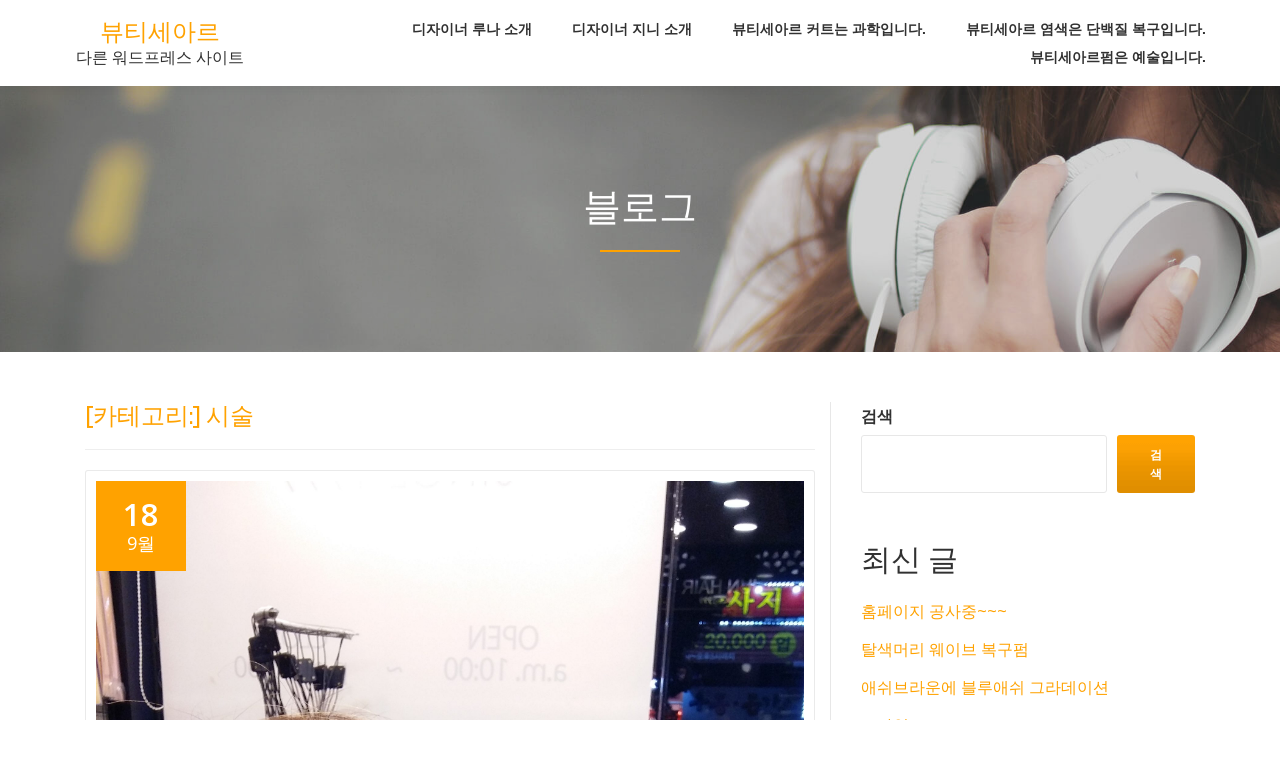

--- FILE ---
content_type: text/html; charset=UTF-8
request_url: http://hair.e-luda.com/?cat=27
body_size: 12829
content:
<!DOCTYPE html>
<html lang="ko-KR" class="no-js">
<head>
<meta charset="UTF-8">
<meta name="viewport" content="width=device-width, initial-scale=1">
<link rel="profile" href="http://gmpg.org/xfn/11">
<link rel="pingback" href="http://hair.e-luda.com/xmlrpc.php">
<title>시술 &#8211; 뷰티세아르</title>
<meta name='robots' content='max-image-preview:large' />
<link rel='dns-prefetch' href='//hair.e-luda.com' />
<link rel='dns-prefetch' href='//fonts.googleapis.com' />
<link rel="alternate" type="application/rss+xml" title="뷰티세아르 &raquo; 피드" href="http://hair.e-luda.com/?feed=rss2" />
<link rel="alternate" type="application/rss+xml" title="뷰티세아르 &raquo; 댓글 피드" href="http://hair.e-luda.com/?feed=comments-rss2" />
<link rel="alternate" type="application/rss+xml" title="뷰티세아르 &raquo; 시술 카테고리 피드" href="http://hair.e-luda.com/?feed=rss2&#038;cat=27" />
<style id='wp-img-auto-sizes-contain-inline-css' type='text/css'>
img:is([sizes=auto i],[sizes^="auto," i]){contain-intrinsic-size:3000px 1500px}
/*# sourceURL=wp-img-auto-sizes-contain-inline-css */
</style>
<style id='wp-emoji-styles-inline-css' type='text/css'>

	img.wp-smiley, img.emoji {
		display: inline !important;
		border: none !important;
		box-shadow: none !important;
		height: 1em !important;
		width: 1em !important;
		margin: 0 0.07em !important;
		vertical-align: -0.1em !important;
		background: none !important;
		padding: 0 !important;
	}
/*# sourceURL=wp-emoji-styles-inline-css */
</style>
<style id='wp-block-library-inline-css' type='text/css'>
:root{--wp-block-synced-color:#7a00df;--wp-block-synced-color--rgb:122,0,223;--wp-bound-block-color:var(--wp-block-synced-color);--wp-editor-canvas-background:#ddd;--wp-admin-theme-color:#007cba;--wp-admin-theme-color--rgb:0,124,186;--wp-admin-theme-color-darker-10:#006ba1;--wp-admin-theme-color-darker-10--rgb:0,107,160.5;--wp-admin-theme-color-darker-20:#005a87;--wp-admin-theme-color-darker-20--rgb:0,90,135;--wp-admin-border-width-focus:2px}@media (min-resolution:192dpi){:root{--wp-admin-border-width-focus:1.5px}}.wp-element-button{cursor:pointer}:root .has-very-light-gray-background-color{background-color:#eee}:root .has-very-dark-gray-background-color{background-color:#313131}:root .has-very-light-gray-color{color:#eee}:root .has-very-dark-gray-color{color:#313131}:root .has-vivid-green-cyan-to-vivid-cyan-blue-gradient-background{background:linear-gradient(135deg,#00d084,#0693e3)}:root .has-purple-crush-gradient-background{background:linear-gradient(135deg,#34e2e4,#4721fb 50%,#ab1dfe)}:root .has-hazy-dawn-gradient-background{background:linear-gradient(135deg,#faaca8,#dad0ec)}:root .has-subdued-olive-gradient-background{background:linear-gradient(135deg,#fafae1,#67a671)}:root .has-atomic-cream-gradient-background{background:linear-gradient(135deg,#fdd79a,#004a59)}:root .has-nightshade-gradient-background{background:linear-gradient(135deg,#330968,#31cdcf)}:root .has-midnight-gradient-background{background:linear-gradient(135deg,#020381,#2874fc)}:root{--wp--preset--font-size--normal:16px;--wp--preset--font-size--huge:42px}.has-regular-font-size{font-size:1em}.has-larger-font-size{font-size:2.625em}.has-normal-font-size{font-size:var(--wp--preset--font-size--normal)}.has-huge-font-size{font-size:var(--wp--preset--font-size--huge)}.has-text-align-center{text-align:center}.has-text-align-left{text-align:left}.has-text-align-right{text-align:right}.has-fit-text{white-space:nowrap!important}#end-resizable-editor-section{display:none}.aligncenter{clear:both}.items-justified-left{justify-content:flex-start}.items-justified-center{justify-content:center}.items-justified-right{justify-content:flex-end}.items-justified-space-between{justify-content:space-between}.screen-reader-text{border:0;clip-path:inset(50%);height:1px;margin:-1px;overflow:hidden;padding:0;position:absolute;width:1px;word-wrap:normal!important}.screen-reader-text:focus{background-color:#ddd;clip-path:none;color:#444;display:block;font-size:1em;height:auto;left:5px;line-height:normal;padding:15px 23px 14px;text-decoration:none;top:5px;width:auto;z-index:100000}html :where(.has-border-color){border-style:solid}html :where([style*=border-top-color]){border-top-style:solid}html :where([style*=border-right-color]){border-right-style:solid}html :where([style*=border-bottom-color]){border-bottom-style:solid}html :where([style*=border-left-color]){border-left-style:solid}html :where([style*=border-width]){border-style:solid}html :where([style*=border-top-width]){border-top-style:solid}html :where([style*=border-right-width]){border-right-style:solid}html :where([style*=border-bottom-width]){border-bottom-style:solid}html :where([style*=border-left-width]){border-left-style:solid}html :where(img[class*=wp-image-]){height:auto;max-width:100%}:where(figure){margin:0 0 1em}html :where(.is-position-sticky){--wp-admin--admin-bar--position-offset:var(--wp-admin--admin-bar--height,0px)}@media screen and (max-width:600px){html :where(.is-position-sticky){--wp-admin--admin-bar--position-offset:0px}}

/*# sourceURL=wp-block-library-inline-css */
</style><style id='wp-block-archives-inline-css' type='text/css'>
.wp-block-archives{box-sizing:border-box}.wp-block-archives-dropdown label{display:block}
/*# sourceURL=http://hair.e-luda.com/wp-includes/blocks/archives/style.min.css */
</style>
<style id='wp-block-categories-inline-css' type='text/css'>
.wp-block-categories{box-sizing:border-box}.wp-block-categories.alignleft{margin-right:2em}.wp-block-categories.alignright{margin-left:2em}.wp-block-categories.wp-block-categories-dropdown.aligncenter{text-align:center}.wp-block-categories .wp-block-categories__label{display:block;width:100%}
/*# sourceURL=http://hair.e-luda.com/wp-includes/blocks/categories/style.min.css */
</style>
<style id='wp-block-heading-inline-css' type='text/css'>
h1:where(.wp-block-heading).has-background,h2:where(.wp-block-heading).has-background,h3:where(.wp-block-heading).has-background,h4:where(.wp-block-heading).has-background,h5:where(.wp-block-heading).has-background,h6:where(.wp-block-heading).has-background{padding:1.25em 2.375em}h1.has-text-align-left[style*=writing-mode]:where([style*=vertical-lr]),h1.has-text-align-right[style*=writing-mode]:where([style*=vertical-rl]),h2.has-text-align-left[style*=writing-mode]:where([style*=vertical-lr]),h2.has-text-align-right[style*=writing-mode]:where([style*=vertical-rl]),h3.has-text-align-left[style*=writing-mode]:where([style*=vertical-lr]),h3.has-text-align-right[style*=writing-mode]:where([style*=vertical-rl]),h4.has-text-align-left[style*=writing-mode]:where([style*=vertical-lr]),h4.has-text-align-right[style*=writing-mode]:where([style*=vertical-rl]),h5.has-text-align-left[style*=writing-mode]:where([style*=vertical-lr]),h5.has-text-align-right[style*=writing-mode]:where([style*=vertical-rl]),h6.has-text-align-left[style*=writing-mode]:where([style*=vertical-lr]),h6.has-text-align-right[style*=writing-mode]:where([style*=vertical-rl]){rotate:180deg}
/*# sourceURL=http://hair.e-luda.com/wp-includes/blocks/heading/style.min.css */
</style>
<style id='wp-block-latest-comments-inline-css' type='text/css'>
ol.wp-block-latest-comments{box-sizing:border-box;margin-left:0}:where(.wp-block-latest-comments:not([style*=line-height] .wp-block-latest-comments__comment)){line-height:1.1}:where(.wp-block-latest-comments:not([style*=line-height] .wp-block-latest-comments__comment-excerpt p)){line-height:1.8}.has-dates :where(.wp-block-latest-comments:not([style*=line-height])),.has-excerpts :where(.wp-block-latest-comments:not([style*=line-height])){line-height:1.5}.wp-block-latest-comments .wp-block-latest-comments{padding-left:0}.wp-block-latest-comments__comment{list-style:none;margin-bottom:1em}.has-avatars .wp-block-latest-comments__comment{list-style:none;min-height:2.25em}.has-avatars .wp-block-latest-comments__comment .wp-block-latest-comments__comment-excerpt,.has-avatars .wp-block-latest-comments__comment .wp-block-latest-comments__comment-meta{margin-left:3.25em}.wp-block-latest-comments__comment-excerpt p{font-size:.875em;margin:.36em 0 1.4em}.wp-block-latest-comments__comment-date{display:block;font-size:.75em}.wp-block-latest-comments .avatar,.wp-block-latest-comments__comment-avatar{border-radius:1.5em;display:block;float:left;height:2.5em;margin-right:.75em;width:2.5em}.wp-block-latest-comments[class*=-font-size] a,.wp-block-latest-comments[style*=font-size] a{font-size:inherit}
/*# sourceURL=http://hair.e-luda.com/wp-includes/blocks/latest-comments/style.min.css */
</style>
<style id='wp-block-latest-posts-inline-css' type='text/css'>
.wp-block-latest-posts{box-sizing:border-box}.wp-block-latest-posts.alignleft{margin-right:2em}.wp-block-latest-posts.alignright{margin-left:2em}.wp-block-latest-posts.wp-block-latest-posts__list{list-style:none}.wp-block-latest-posts.wp-block-latest-posts__list li{clear:both;overflow-wrap:break-word}.wp-block-latest-posts.is-grid{display:flex;flex-wrap:wrap}.wp-block-latest-posts.is-grid li{margin:0 1.25em 1.25em 0;width:100%}@media (min-width:600px){.wp-block-latest-posts.columns-2 li{width:calc(50% - .625em)}.wp-block-latest-posts.columns-2 li:nth-child(2n){margin-right:0}.wp-block-latest-posts.columns-3 li{width:calc(33.33333% - .83333em)}.wp-block-latest-posts.columns-3 li:nth-child(3n){margin-right:0}.wp-block-latest-posts.columns-4 li{width:calc(25% - .9375em)}.wp-block-latest-posts.columns-4 li:nth-child(4n){margin-right:0}.wp-block-latest-posts.columns-5 li{width:calc(20% - 1em)}.wp-block-latest-posts.columns-5 li:nth-child(5n){margin-right:0}.wp-block-latest-posts.columns-6 li{width:calc(16.66667% - 1.04167em)}.wp-block-latest-posts.columns-6 li:nth-child(6n){margin-right:0}}:root :where(.wp-block-latest-posts.is-grid){padding:0}:root :where(.wp-block-latest-posts.wp-block-latest-posts__list){padding-left:0}.wp-block-latest-posts__post-author,.wp-block-latest-posts__post-date{display:block;font-size:.8125em}.wp-block-latest-posts__post-excerpt,.wp-block-latest-posts__post-full-content{margin-bottom:1em;margin-top:.5em}.wp-block-latest-posts__featured-image a{display:inline-block}.wp-block-latest-posts__featured-image img{height:auto;max-width:100%;width:auto}.wp-block-latest-posts__featured-image.alignleft{float:left;margin-right:1em}.wp-block-latest-posts__featured-image.alignright{float:right;margin-left:1em}.wp-block-latest-posts__featured-image.aligncenter{margin-bottom:1em;text-align:center}
/*# sourceURL=http://hair.e-luda.com/wp-includes/blocks/latest-posts/style.min.css */
</style>
<style id='wp-block-search-inline-css' type='text/css'>
.wp-block-search__button{margin-left:10px;word-break:normal}.wp-block-search__button.has-icon{line-height:0}.wp-block-search__button svg{height:1.25em;min-height:24px;min-width:24px;width:1.25em;fill:currentColor;vertical-align:text-bottom}:where(.wp-block-search__button){border:1px solid #ccc;padding:6px 10px}.wp-block-search__inside-wrapper{display:flex;flex:auto;flex-wrap:nowrap;max-width:100%}.wp-block-search__label{width:100%}.wp-block-search.wp-block-search__button-only .wp-block-search__button{box-sizing:border-box;display:flex;flex-shrink:0;justify-content:center;margin-left:0;max-width:100%}.wp-block-search.wp-block-search__button-only .wp-block-search__inside-wrapper{min-width:0!important;transition-property:width}.wp-block-search.wp-block-search__button-only .wp-block-search__input{flex-basis:100%;transition-duration:.3s}.wp-block-search.wp-block-search__button-only.wp-block-search__searchfield-hidden,.wp-block-search.wp-block-search__button-only.wp-block-search__searchfield-hidden .wp-block-search__inside-wrapper{overflow:hidden}.wp-block-search.wp-block-search__button-only.wp-block-search__searchfield-hidden .wp-block-search__input{border-left-width:0!important;border-right-width:0!important;flex-basis:0;flex-grow:0;margin:0;min-width:0!important;padding-left:0!important;padding-right:0!important;width:0!important}:where(.wp-block-search__input){appearance:none;border:1px solid #949494;flex-grow:1;font-family:inherit;font-size:inherit;font-style:inherit;font-weight:inherit;letter-spacing:inherit;line-height:inherit;margin-left:0;margin-right:0;min-width:3rem;padding:8px;text-decoration:unset!important;text-transform:inherit}:where(.wp-block-search__button-inside .wp-block-search__inside-wrapper){background-color:#fff;border:1px solid #949494;box-sizing:border-box;padding:4px}:where(.wp-block-search__button-inside .wp-block-search__inside-wrapper) .wp-block-search__input{border:none;border-radius:0;padding:0 4px}:where(.wp-block-search__button-inside .wp-block-search__inside-wrapper) .wp-block-search__input:focus{outline:none}:where(.wp-block-search__button-inside .wp-block-search__inside-wrapper) :where(.wp-block-search__button){padding:4px 8px}.wp-block-search.aligncenter .wp-block-search__inside-wrapper{margin:auto}.wp-block[data-align=right] .wp-block-search.wp-block-search__button-only .wp-block-search__inside-wrapper{float:right}
/*# sourceURL=http://hair.e-luda.com/wp-includes/blocks/search/style.min.css */
</style>
<style id='wp-block-group-inline-css' type='text/css'>
.wp-block-group{box-sizing:border-box}:where(.wp-block-group.wp-block-group-is-layout-constrained){position:relative}
/*# sourceURL=http://hair.e-luda.com/wp-includes/blocks/group/style.min.css */
</style>
<style id='global-styles-inline-css' type='text/css'>
:root{--wp--preset--aspect-ratio--square: 1;--wp--preset--aspect-ratio--4-3: 4/3;--wp--preset--aspect-ratio--3-4: 3/4;--wp--preset--aspect-ratio--3-2: 3/2;--wp--preset--aspect-ratio--2-3: 2/3;--wp--preset--aspect-ratio--16-9: 16/9;--wp--preset--aspect-ratio--9-16: 9/16;--wp--preset--color--black: #000000;--wp--preset--color--cyan-bluish-gray: #abb8c3;--wp--preset--color--white: #ffffff;--wp--preset--color--pale-pink: #f78da7;--wp--preset--color--vivid-red: #cf2e2e;--wp--preset--color--luminous-vivid-orange: #ff6900;--wp--preset--color--luminous-vivid-amber: #fcb900;--wp--preset--color--light-green-cyan: #7bdcb5;--wp--preset--color--vivid-green-cyan: #00d084;--wp--preset--color--pale-cyan-blue: #8ed1fc;--wp--preset--color--vivid-cyan-blue: #0693e3;--wp--preset--color--vivid-purple: #9b51e0;--wp--preset--gradient--vivid-cyan-blue-to-vivid-purple: linear-gradient(135deg,rgb(6,147,227) 0%,rgb(155,81,224) 100%);--wp--preset--gradient--light-green-cyan-to-vivid-green-cyan: linear-gradient(135deg,rgb(122,220,180) 0%,rgb(0,208,130) 100%);--wp--preset--gradient--luminous-vivid-amber-to-luminous-vivid-orange: linear-gradient(135deg,rgb(252,185,0) 0%,rgb(255,105,0) 100%);--wp--preset--gradient--luminous-vivid-orange-to-vivid-red: linear-gradient(135deg,rgb(255,105,0) 0%,rgb(207,46,46) 100%);--wp--preset--gradient--very-light-gray-to-cyan-bluish-gray: linear-gradient(135deg,rgb(238,238,238) 0%,rgb(169,184,195) 100%);--wp--preset--gradient--cool-to-warm-spectrum: linear-gradient(135deg,rgb(74,234,220) 0%,rgb(151,120,209) 20%,rgb(207,42,186) 40%,rgb(238,44,130) 60%,rgb(251,105,98) 80%,rgb(254,248,76) 100%);--wp--preset--gradient--blush-light-purple: linear-gradient(135deg,rgb(255,206,236) 0%,rgb(152,150,240) 100%);--wp--preset--gradient--blush-bordeaux: linear-gradient(135deg,rgb(254,205,165) 0%,rgb(254,45,45) 50%,rgb(107,0,62) 100%);--wp--preset--gradient--luminous-dusk: linear-gradient(135deg,rgb(255,203,112) 0%,rgb(199,81,192) 50%,rgb(65,88,208) 100%);--wp--preset--gradient--pale-ocean: linear-gradient(135deg,rgb(255,245,203) 0%,rgb(182,227,212) 50%,rgb(51,167,181) 100%);--wp--preset--gradient--electric-grass: linear-gradient(135deg,rgb(202,248,128) 0%,rgb(113,206,126) 100%);--wp--preset--gradient--midnight: linear-gradient(135deg,rgb(2,3,129) 0%,rgb(40,116,252) 100%);--wp--preset--font-size--small: 13px;--wp--preset--font-size--medium: 20px;--wp--preset--font-size--large: 36px;--wp--preset--font-size--x-large: 42px;--wp--preset--spacing--20: 0.44rem;--wp--preset--spacing--30: 0.67rem;--wp--preset--spacing--40: 1rem;--wp--preset--spacing--50: 1.5rem;--wp--preset--spacing--60: 2.25rem;--wp--preset--spacing--70: 3.38rem;--wp--preset--spacing--80: 5.06rem;--wp--preset--shadow--natural: 6px 6px 9px rgba(0, 0, 0, 0.2);--wp--preset--shadow--deep: 12px 12px 50px rgba(0, 0, 0, 0.4);--wp--preset--shadow--sharp: 6px 6px 0px rgba(0, 0, 0, 0.2);--wp--preset--shadow--outlined: 6px 6px 0px -3px rgb(255, 255, 255), 6px 6px rgb(0, 0, 0);--wp--preset--shadow--crisp: 6px 6px 0px rgb(0, 0, 0);}:where(.is-layout-flex){gap: 0.5em;}:where(.is-layout-grid){gap: 0.5em;}body .is-layout-flex{display: flex;}.is-layout-flex{flex-wrap: wrap;align-items: center;}.is-layout-flex > :is(*, div){margin: 0;}body .is-layout-grid{display: grid;}.is-layout-grid > :is(*, div){margin: 0;}:where(.wp-block-columns.is-layout-flex){gap: 2em;}:where(.wp-block-columns.is-layout-grid){gap: 2em;}:where(.wp-block-post-template.is-layout-flex){gap: 1.25em;}:where(.wp-block-post-template.is-layout-grid){gap: 1.25em;}.has-black-color{color: var(--wp--preset--color--black) !important;}.has-cyan-bluish-gray-color{color: var(--wp--preset--color--cyan-bluish-gray) !important;}.has-white-color{color: var(--wp--preset--color--white) !important;}.has-pale-pink-color{color: var(--wp--preset--color--pale-pink) !important;}.has-vivid-red-color{color: var(--wp--preset--color--vivid-red) !important;}.has-luminous-vivid-orange-color{color: var(--wp--preset--color--luminous-vivid-orange) !important;}.has-luminous-vivid-amber-color{color: var(--wp--preset--color--luminous-vivid-amber) !important;}.has-light-green-cyan-color{color: var(--wp--preset--color--light-green-cyan) !important;}.has-vivid-green-cyan-color{color: var(--wp--preset--color--vivid-green-cyan) !important;}.has-pale-cyan-blue-color{color: var(--wp--preset--color--pale-cyan-blue) !important;}.has-vivid-cyan-blue-color{color: var(--wp--preset--color--vivid-cyan-blue) !important;}.has-vivid-purple-color{color: var(--wp--preset--color--vivid-purple) !important;}.has-black-background-color{background-color: var(--wp--preset--color--black) !important;}.has-cyan-bluish-gray-background-color{background-color: var(--wp--preset--color--cyan-bluish-gray) !important;}.has-white-background-color{background-color: var(--wp--preset--color--white) !important;}.has-pale-pink-background-color{background-color: var(--wp--preset--color--pale-pink) !important;}.has-vivid-red-background-color{background-color: var(--wp--preset--color--vivid-red) !important;}.has-luminous-vivid-orange-background-color{background-color: var(--wp--preset--color--luminous-vivid-orange) !important;}.has-luminous-vivid-amber-background-color{background-color: var(--wp--preset--color--luminous-vivid-amber) !important;}.has-light-green-cyan-background-color{background-color: var(--wp--preset--color--light-green-cyan) !important;}.has-vivid-green-cyan-background-color{background-color: var(--wp--preset--color--vivid-green-cyan) !important;}.has-pale-cyan-blue-background-color{background-color: var(--wp--preset--color--pale-cyan-blue) !important;}.has-vivid-cyan-blue-background-color{background-color: var(--wp--preset--color--vivid-cyan-blue) !important;}.has-vivid-purple-background-color{background-color: var(--wp--preset--color--vivid-purple) !important;}.has-black-border-color{border-color: var(--wp--preset--color--black) !important;}.has-cyan-bluish-gray-border-color{border-color: var(--wp--preset--color--cyan-bluish-gray) !important;}.has-white-border-color{border-color: var(--wp--preset--color--white) !important;}.has-pale-pink-border-color{border-color: var(--wp--preset--color--pale-pink) !important;}.has-vivid-red-border-color{border-color: var(--wp--preset--color--vivid-red) !important;}.has-luminous-vivid-orange-border-color{border-color: var(--wp--preset--color--luminous-vivid-orange) !important;}.has-luminous-vivid-amber-border-color{border-color: var(--wp--preset--color--luminous-vivid-amber) !important;}.has-light-green-cyan-border-color{border-color: var(--wp--preset--color--light-green-cyan) !important;}.has-vivid-green-cyan-border-color{border-color: var(--wp--preset--color--vivid-green-cyan) !important;}.has-pale-cyan-blue-border-color{border-color: var(--wp--preset--color--pale-cyan-blue) !important;}.has-vivid-cyan-blue-border-color{border-color: var(--wp--preset--color--vivid-cyan-blue) !important;}.has-vivid-purple-border-color{border-color: var(--wp--preset--color--vivid-purple) !important;}.has-vivid-cyan-blue-to-vivid-purple-gradient-background{background: var(--wp--preset--gradient--vivid-cyan-blue-to-vivid-purple) !important;}.has-light-green-cyan-to-vivid-green-cyan-gradient-background{background: var(--wp--preset--gradient--light-green-cyan-to-vivid-green-cyan) !important;}.has-luminous-vivid-amber-to-luminous-vivid-orange-gradient-background{background: var(--wp--preset--gradient--luminous-vivid-amber-to-luminous-vivid-orange) !important;}.has-luminous-vivid-orange-to-vivid-red-gradient-background{background: var(--wp--preset--gradient--luminous-vivid-orange-to-vivid-red) !important;}.has-very-light-gray-to-cyan-bluish-gray-gradient-background{background: var(--wp--preset--gradient--very-light-gray-to-cyan-bluish-gray) !important;}.has-cool-to-warm-spectrum-gradient-background{background: var(--wp--preset--gradient--cool-to-warm-spectrum) !important;}.has-blush-light-purple-gradient-background{background: var(--wp--preset--gradient--blush-light-purple) !important;}.has-blush-bordeaux-gradient-background{background: var(--wp--preset--gradient--blush-bordeaux) !important;}.has-luminous-dusk-gradient-background{background: var(--wp--preset--gradient--luminous-dusk) !important;}.has-pale-ocean-gradient-background{background: var(--wp--preset--gradient--pale-ocean) !important;}.has-electric-grass-gradient-background{background: var(--wp--preset--gradient--electric-grass) !important;}.has-midnight-gradient-background{background: var(--wp--preset--gradient--midnight) !important;}.has-small-font-size{font-size: var(--wp--preset--font-size--small) !important;}.has-medium-font-size{font-size: var(--wp--preset--font-size--medium) !important;}.has-large-font-size{font-size: var(--wp--preset--font-size--large) !important;}.has-x-large-font-size{font-size: var(--wp--preset--font-size--x-large) !important;}
/*# sourceURL=global-styles-inline-css */
</style>

<style id='classic-theme-styles-inline-css' type='text/css'>
/*! This file is auto-generated */
.wp-block-button__link{color:#fff;background-color:#32373c;border-radius:9999px;box-shadow:none;text-decoration:none;padding:calc(.667em + 2px) calc(1.333em + 2px);font-size:1.125em}.wp-block-file__button{background:#32373c;color:#fff;text-decoration:none}
/*# sourceURL=/wp-includes/css/classic-themes.min.css */
</style>
<link rel='stylesheet' id='azera-shop-font-css' href='//fonts.googleapis.com/css?family=Cabin%3A400%2C600%7COpen+Sans%3A400%2C300%2C600&#038;ver=6.9' type='text/css' media='all' />
<link rel='stylesheet' id='azera-shop-fontawesome-css' href='http://hair.e-luda.com/wp-content/themes/azera-shop/css/font-awesome.min.css?ver=4.4.0' type='text/css' media='all' />
<link rel='stylesheet' id='azera-shop-bootstrap-style-css' href='http://hair.e-luda.com/wp-content/themes/azera-shop/css/bootstrap.min.css?ver=3.3.1' type='text/css' media='all' />
<link rel='stylesheet' id='azera-shop-style-css' href='http://hair.e-luda.com/wp-content/themes/azera-shop/style.css?ver=1.0.0' type='text/css' media='all' />
<style id='azera-shop-style-inline-css' type='text/css'>
.overlay-layer-wrap{ background:rgba(0, 0, 0, 0.1);}.archive-top .section-overlay-layer{ background:rgba(0, 0, 0, 0.1);}
/*# sourceURL=azera-shop-style-inline-css */
</style>
<link rel='stylesheet' id='wpdevelop-bts-css' href='http://hair.e-luda.com/wp-content/plugins/booking/assets/libs/bootstrap-css/css/bootstrap.css?ver=3.3.5.1' type='text/css' media='all' />
<link rel='stylesheet' id='wpdevelop-bts-theme-css' href='http://hair.e-luda.com/wp-content/plugins/booking/assets/libs/bootstrap-css/css/bootstrap-theme.css?ver=3.3.5.1' type='text/css' media='all' />
<link rel='stylesheet' id='wpbc-tippy-popover-css' href='http://hair.e-luda.com/wp-content/plugins/booking/assets/libs/tippy.js/themes/wpbc-tippy-popover.css?ver=6.3.7' type='text/css' media='all' />
<link rel='stylesheet' id='wpbc-tippy-times-css' href='http://hair.e-luda.com/wp-content/plugins/booking/assets/libs/tippy.js/themes/wpbc-tippy-times.css?ver=6.3.7' type='text/css' media='all' />
<link rel='stylesheet' id='wpbc-material-design-icons-css' href='http://hair.e-luda.com/wp-content/plugins/booking/assets/libs/material-design-icons/material-design-icons.css?ver=4.0.0' type='text/css' media='all' />
<link rel='stylesheet' id='wpbc-time_picker-css' href='http://hair.e-luda.com/wp-content/plugins/booking/css/wpbc_time-selector.css?ver=9.1.1' type='text/css' media='all' />
<link rel='stylesheet' id='wpbc-time_picker-skin-css' href='http://hair.e-luda.com/wp-content/plugins/booking/css/time_picker_skins/grey.css?ver=9.1.1' type='text/css' media='all' />
<link rel='stylesheet' id='wpbc-client-pages-css' href='http://hair.e-luda.com/wp-content/plugins/booking/css/client.css?ver=9.1.1' type='text/css' media='all' />
<link rel='stylesheet' id='wpbc-calendar-css' href='http://hair.e-luda.com/wp-content/plugins/booking/css/calendar.css?ver=9.1.1' type='text/css' media='all' />
<link rel='stylesheet' id='wpbc-calendar-skin-css' href='http://hair.e-luda.com/wp-content/plugins/booking/css/skins/traditional.css?ver=9.1.1' type='text/css' media='all' />
<link rel='stylesheet' id='wpbc-flex-timeline-css' href='http://hair.e-luda.com/wp-content/plugins/booking/core/timeline/v2/css/timeline_v2.css?ver=9.1.1' type='text/css' media='all' />
<link rel='stylesheet' id='wpbc-flex-timeline-skin-css' href='http://hair.e-luda.com/wp-content/plugins/booking/core/timeline/v2/css/timeline_skin_v2.css?ver=9.1.1' type='text/css' media='all' />
<script type="text/javascript" src="http://hair.e-luda.com/wp-includes/js/jquery/jquery.min.js?ver=3.7.1" id="jquery-core-js"></script>
<script type="text/javascript" src="http://hair.e-luda.com/wp-includes/js/jquery/jquery-migrate.min.js?ver=3.4.1" id="jquery-migrate-js"></script>
<script type="text/javascript" id="pirate-forms-custom-spam-js-extra">
/* <![CDATA[ */
var pf = {"spam":{"label":"I'm human!","value":"65900c1a65"}};
//# sourceURL=pirate-forms-custom-spam-js-extra
/* ]]> */
</script>
<script type="text/javascript" src="http://hair.e-luda.com/wp-content/plugins/pirate-forms/public/js/custom-spam.js?ver=6.9" id="pirate-forms-custom-spam-js"></script>
<script type="text/javascript" id="wpbc-global-vars-js-extra">
/* <![CDATA[ */
var wpbcg = {"time_disable_modes":["single"]};
var wpbc_global1 = {"wpbc_ajaxurl":"http://hair.e-luda.com/wp-admin/admin-ajax.php","wpdev_bk_plugin_url":"http://hair.e-luda.com/wp-content/plugins/booking","wpdev_bk_today":"[2026,1,25,6,48]","visible_booking_id_on_page":"[]","booking_max_monthes_in_calendar":"1y","user_unavilable_days":"[999]","wpdev_bk_edit_id_hash":"","wpdev_bk_plugin_filename":"wpdev-booking.php","bk_days_selection_mode":"multiple","wpdev_bk_personal":"0","block_some_dates_from_today":"0","message_verif_requred":"This field is required","message_verif_requred_for_check_box":"This checkbox must be checked","message_verif_requred_for_radio_box":"At least one option must be selected","message_verif_emeil":"Incorrect email field","message_verif_same_emeil":"Your emails do not match","message_verif_selectdts":"Please, select booking date(s) at Calendar.","parent_booking_resources":"[]","new_booking_title":"Thank you for your online booking.  We will send confirmation of your booking as soon as possible.","new_booking_title_time":"7000","type_of_thank_you_message":"message","thank_you_page_URL":"http://hair.e-luda.com/thank-you","is_am_pm_inside_time":"true","is_booking_used_check_in_out_time":"false","wpbc_active_locale":"ko_KR","wpbc_message_processing":"Processing","wpbc_message_deleting":"Deleting","wpbc_message_updating":"Updating","wpbc_message_saving":"Saving","message_checkinouttime_error":"Error! Please reset your check-in/check-out dates above.","message_starttime_error":"Start Time is invalid. The date or time may be booked, or already in the past! Please choose another date or time.","message_endtime_error":"End Time is invalid. The date or time may be booked, or already in the past. The End Time may also be earlier that the start time, if only 1 day was selected! Please choose another date or time.","message_rangetime_error":"The time(s) may be booked, or already in the past!","message_durationtime_error":"The time(s) may be booked, or already in the past!","bk_highlight_timeslot_word":"Times:"};
//# sourceURL=wpbc-global-vars-js-extra
/* ]]> */
</script>
<script type="text/javascript" src="http://hair.e-luda.com/wp-content/plugins/booking/js/wpbc_vars.js?ver=9.1.1" id="wpbc-global-vars-js"></script>
<script type="text/javascript" src="http://hair.e-luda.com/wp-content/plugins/booking/assets/libs/popper/popper.js?ver=2.11.2" id="wpbc-popper-js"></script>
<script type="text/javascript" src="http://hair.e-luda.com/wp-content/plugins/booking/assets/libs/tippy.js/dist/tippy-bundle.umd.js?ver=6.3.7" id="wpbc-tipcy-js"></script>
<script type="text/javascript" src="http://hair.e-luda.com/wp-content/plugins/booking/js/datepick/jquery.datepick.wpbc.9.0.js?ver=9.0" id="wpbc-datepick-js"></script>
<script type="text/javascript" src="http://hair.e-luda.com/wp-content/plugins/booking/js/datepick/jquery.datepick-ko.js?ver=1.1" id="wpbc-datepick-localize-js"></script>
<script type="text/javascript" src="http://hair.e-luda.com/wp-content/plugins/booking/js/client.js?ver=9.1.1" id="wpbc-main-client-js"></script>
<script type="text/javascript" src="http://hair.e-luda.com/wp-content/plugins/booking/js/wpbc_times.js?ver=9.1.1" id="wpbc-times-js"></script>
<script type="text/javascript" src="http://hair.e-luda.com/wp-content/plugins/booking/js/wpbc_time-selector.js?ver=9.1.1" id="wpbc-time-selector-js"></script>
<script type="text/javascript" src="http://hair.e-luda.com/wp-content/plugins/booking/core/timeline/v2/_out/timeline_v2.js?ver=9.1.1" id="wpbc-timeline-flex-js"></script>
<link rel="https://api.w.org/" href="http://hair.e-luda.com/index.php?rest_route=/" /><link rel="alternate" title="JSON" type="application/json" href="http://hair.e-luda.com/index.php?rest_route=/wp/v2/categories/27" /><link rel="EditURI" type="application/rsd+xml" title="RSD" href="http://hair.e-luda.com/xmlrpc.php?rsd" />
<meta name="generator" content="WordPress 6.9" />
<!-- Enter your scripts here --><!--[if lt IE 9]>
<script src="http://hair.e-luda.com/wp-content/themes/azera-shop/js/html5shiv.min.js"></script>
<![endif]-->
</head>

<body itemscope itemtype="http://schema.org/WebPage" class="archive category category-27 wp-theme-azera-shop" dir="
																			ltr">
	<a class="skip-link screen-reader-text" href="#content">콘텐츠로 건너뛰기</a>
	<!-- =========================
	 PRE LOADER
	============================== -->
	

	<!-- =========================
	 SECTION: HOME / HEADER
	============================== -->
	<!--header-->
	<header itemscope itemtype="http://schema.org/WPHeader" id="masthead" role="banner" data-stellar-background-ratio="0.5" class="header header-style-one site-header">

		<!-- COLOR OVER IMAGE -->
				<div class="overlay-layer-nav 
		sticky-navigation-open">

			<!-- STICKY NAVIGATION -->
			<div class="navbar navbar-inverse bs-docs-nav navbar-fixed-top sticky-navigation appear-on-scroll">
				<!-- CONTAINER -->
				<div class="container">



					<div class="header-container-wrap">

						<div class="navbar-header navbar-header-wrap">

							<!-- LOGO -->
							<div class="header-logo-wrap">
								<div class="header-logo-wrap text-header"><h1 itemprop="headline" id="site-title" class="site-title"><a href="http://hair.e-luda.com/" title="뷰티세아르" rel="home">뷰티세아르</a></h1><p itemprop="description" id="site-description" class="site-description">다른 워드프레스 사이트</p></div>							</div>

							<div class="header-button-wrap">
								<button title='토글 메뉴' aria-controls='menu-main-menu' aria-expanded='false' type="button" class="navbar-toggle menu-toggle" id="menu-toggle" data-toggle="collapse" data-target="#menu-primary">
									<span class="screen-reader-text">토글 내비게이션</span>
									<span class="icon-bar"></span>
									<span class="icon-bar"></span>
									<span class="icon-bar"></span>
								</button>
							</div><!-- .header-button-wrap -->

						</div><!-- .navbar-header-wrap -->


						<!-- MENU -->
						<div class="header-nav-wrap">
							<div itemscope itemtype="http://schema.org/SiteNavigationElement" aria-label="주메뉴" id="menu-primary" class="navbar-collapse collapse">
								<!-- LOGO ON STICKY NAV BAR -->
								<div id="site-header-menu" class="site-header-menu">
									<nav id="site-navigation" class="main-navigation" role="navigation">
									<div class="menu-%ed%99%88-container"><ul id="menu-%ed%99%88" class="primary-menu small-text"><li id="menu-item-176" class="menu-item menu-item-type-post_type menu-item-object-page menu-item-176"><a href="http://hair.e-luda.com/?page_id=82">디자이너 루나 소개</a></li>
<li id="menu-item-174" class="menu-item menu-item-type-post_type menu-item-object-page menu-item-174"><a href="http://hair.e-luda.com/?page_id=115">디자이너 지니 소개</a></li>
<li id="menu-item-219" class="menu-item menu-item-type-post_type menu-item-object-page menu-item-219"><a href="http://hair.e-luda.com/?page_id=169">뷰티세아르 커트는 과학입니다.</a></li>
<li id="menu-item-220" class="menu-item menu-item-type-post_type menu-item-object-page menu-item-220"><a href="http://hair.e-luda.com/?page_id=165">뷰티세아르 염색은 단백질 복구입니다.</a></li>
<li id="menu-item-221" class="menu-item menu-item-type-post_type menu-item-object-page menu-item-221"><a href="http://hair.e-luda.com/?page_id=161">뷰티세아르펌은 예술입니다.</a></li>
</ul></div>									</nav>
								</div>
							</div><!-- .navbar-collapse -->
						</div><!-- .header-nav-wrap -->

						
					</div><!--  -->



				</div>
				<!-- /END CONTAINER -->
			</div>
			<!-- /END STICKY NAVIGATION -->
	</div>
	</header>
	<div class="archive-top" style="background-image: url(http://hair.e-luda.com/wp-content/themes/azera-shop/images/background-images/background.jpg);" role="banner"><div class="section-overlay-layer"><div class="container"><p class="archive-top-big-title">블로그</p><p class="colored-line"></p></div></div></div>	<div class="content-wrap">
	<div class="container ">
	<div id="primary" class="content-area col-md-8 post-list">
	
	<main 
	itemscope itemtype="http://schema.org/Blog" id="main" class="site-main" role="main">

		
			<header class="page-header">
				<h1 class="page-title">[카테고리:] <span>시술</span></h1>			</header><!-- .page-header -->

						
				
<article id="post-226" class="border-bottom-hover post-226 post type-post status-publish format-standard has-post-thumbnail hentry category-27 tag-29" itemtype="http://schema.org/BlogPosting" itemtype="http://schema.org/BlogPosting">

	<header class="entry-header">

			<div class="post-img-wrap">
				 <a href="http://hair.e-luda.com/?p=226" title="탈색머리  웨이브 복구펌" >

															<picture itemscope itemprop="image">
					<source media="(max-width: 600px)" srcset="http://hair.e-luda.com/wp-content/uploads/2017/09/20160823_211337-e1505124340971.jpg">
					<img src="http://hair.e-luda.com/wp-content/uploads/2017/09/20160823_211337-e1505124340971.jpg" alt="탈색머리  웨이브 복구펌">
					</picture>
					
				</a>
						<div class="
		post-date entry-published updated">
			<span class="post-date-day">18</span>
			<span class="post-date-month">9월</span>
		</div>
					</div>
			
			<div class="entry-meta list-post-entry-meta">
								<span itemscope itemprop="author" itemtype="http://schema.org/Person" class="entry-author post-author">
					<span  itemprop="name" class="entry-author author vcard">
					<i class="fa fa-user" aria-hidden="true"></i><a itemprop="url" class="url fn n" href="http://hair.e-luda.com/?author=1" rel="author">wizardlee </a>
					</span>
				</span>
				<span class="posted-in entry-terms-categories">
					<i class="fa fa-folder-open-o" aria-hidden="true"></i>카테고리 
					<a href="http://hair.e-luda.com/?cat=27" rel="category">시술</a>				</span>
				<a href="http://hair.e-luda.com/?p=226#respond" class="post-comments">
					<i class="fa fa-comment-o" aria-hidden="true"></i>댓글 없음				</a>
			</div><!-- .entry-meta -->

		<h1 class="entry-title" itemprop="headline"><a href="http://hair.e-luda.com/?p=226" rel="bookmark">탈색머리  웨이브 복구펌</a></h1>		<div class="colored-line-left"></div><div class="clearfix"></div>
	</header><!-- .entry-header -->
	<div itemprop="description" class="entry-content entry-summary">
		
			</div><!-- .entry-content -->

</article><!-- #post-## -->

			
				
<article id="post-100" class="border-bottom-hover post-100 post type-post status-publish format-standard has-post-thumbnail hentry category-27" itemtype="http://schema.org/BlogPosting" itemtype="http://schema.org/BlogPosting">

	<header class="entry-header">

			<div class="post-img-wrap">
				 <a href="http://hair.e-luda.com/?p=100" title="애쉬브라운에  블루애쉬  그라데이션" >

															<picture itemscope itemprop="image">
					<source media="(max-width: 600px)" srcset="http://hair.e-luda.com/wp-content/uploads/2017/09/1504002737802.jpg">
					<img src="http://hair.e-luda.com/wp-content/uploads/2017/09/1504002737802.jpg" alt="애쉬브라운에  블루애쉬  그라데이션">
					</picture>
					
				</a>
						<div class="
		post-date entry-published updated">
			<span class="post-date-day">14</span>
			<span class="post-date-month">9월</span>
		</div>
					</div>
			
			<div class="entry-meta list-post-entry-meta">
								<span itemscope itemprop="author" itemtype="http://schema.org/Person" class="entry-author post-author">
					<span  itemprop="name" class="entry-author author vcard">
					<i class="fa fa-user" aria-hidden="true"></i><a itemprop="url" class="url fn n" href="http://hair.e-luda.com/?author=1" rel="author">wizardlee </a>
					</span>
				</span>
				<span class="posted-in entry-terms-categories">
					<i class="fa fa-folder-open-o" aria-hidden="true"></i>카테고리 
					<a href="http://hair.e-luda.com/?cat=27" rel="category">시술</a>				</span>
				<a href="http://hair.e-luda.com/?p=100#respond" class="post-comments">
					<i class="fa fa-comment-o" aria-hidden="true"></i>댓글 없음				</a>
			</div><!-- .entry-meta -->

		<h1 class="entry-title" itemprop="headline"><a href="http://hair.e-luda.com/?p=100" rel="bookmark">애쉬브라운에  블루애쉬  그라데이션</a></h1>		<div class="colored-line-left"></div><div class="clearfix"></div>
	</header><!-- .entry-header -->
	<div itemprop="description" class="entry-content entry-summary">
		
			</div><!-- .entry-content -->

</article><!-- #post-## -->

			
				
<article id="post-97" class="border-bottom-hover post-97 post type-post status-publish format-standard has-post-thumbnail hentry category-27" itemtype="http://schema.org/BlogPosting" itemtype="http://schema.org/BlogPosting">

	<header class="entry-header">

			<div class="post-img-wrap">
				 <a href="http://hair.e-luda.com/?p=97" title="스타일" >

															<picture itemscope itemprop="image">
					<source media="(max-width: 600px)" srcset="http://hair.e-luda.com/wp-content/uploads/2017/09/20150827_105625.jpg">
					<img src="http://hair.e-luda.com/wp-content/uploads/2017/09/20150827_105625.jpg" alt="스타일">
					</picture>
					
				</a>
						<div class="
		post-date entry-published updated">
			<span class="post-date-day">14</span>
			<span class="post-date-month">9월</span>
		</div>
					</div>
			
			<div class="entry-meta list-post-entry-meta">
								<span itemscope itemprop="author" itemtype="http://schema.org/Person" class="entry-author post-author">
					<span  itemprop="name" class="entry-author author vcard">
					<i class="fa fa-user" aria-hidden="true"></i><a itemprop="url" class="url fn n" href="http://hair.e-luda.com/?author=1" rel="author">wizardlee </a>
					</span>
				</span>
				<span class="posted-in entry-terms-categories">
					<i class="fa fa-folder-open-o" aria-hidden="true"></i>카테고리 
					<a href="http://hair.e-luda.com/?cat=27" rel="category">시술</a>				</span>
				<a href="http://hair.e-luda.com/?p=97#respond" class="post-comments">
					<i class="fa fa-comment-o" aria-hidden="true"></i>댓글 없음				</a>
			</div><!-- .entry-meta -->

		<h1 class="entry-title" itemprop="headline"><a href="http://hair.e-luda.com/?p=97" rel="bookmark">스타일</a></h1>		<div class="colored-line-left"></div><div class="clearfix"></div>
	</header><!-- .entry-header -->
	<div itemprop="description" class="entry-content entry-summary">
		
			</div><!-- .entry-content -->

</article><!-- #post-## -->

			
				
<article id="post-93" class="border-bottom-hover post-93 post type-post status-publish format-standard has-post-thumbnail hentry category-27" itemtype="http://schema.org/BlogPosting" itemtype="http://schema.org/BlogPosting">

	<header class="entry-header">

			<div class="post-img-wrap">
				 <a href="http://hair.e-luda.com/?p=93" title="딥 브라운" >

															<picture itemscope itemprop="image">
					<source media="(max-width: 600px)" srcset="http://hair.e-luda.com/wp-content/uploads/2017/09/20160925_175241.jpg">
					<img src="http://hair.e-luda.com/wp-content/uploads/2017/09/20160925_175241.jpg" alt="딥 브라운">
					</picture>
					
				</a>
						<div class="
		post-date entry-published updated">
			<span class="post-date-day">14</span>
			<span class="post-date-month">9월</span>
		</div>
					</div>
			
			<div class="entry-meta list-post-entry-meta">
								<span itemscope itemprop="author" itemtype="http://schema.org/Person" class="entry-author post-author">
					<span  itemprop="name" class="entry-author author vcard">
					<i class="fa fa-user" aria-hidden="true"></i><a itemprop="url" class="url fn n" href="http://hair.e-luda.com/?author=1" rel="author">wizardlee </a>
					</span>
				</span>
				<span class="posted-in entry-terms-categories">
					<i class="fa fa-folder-open-o" aria-hidden="true"></i>카테고리 
					<a href="http://hair.e-luda.com/?cat=27" rel="category">시술</a>				</span>
				<a href="http://hair.e-luda.com/?p=93#respond" class="post-comments">
					<i class="fa fa-comment-o" aria-hidden="true"></i>댓글 없음				</a>
			</div><!-- .entry-meta -->

		<h1 class="entry-title" itemprop="headline"><a href="http://hair.e-luda.com/?p=93" rel="bookmark">딥 브라운</a></h1>		<div class="colored-line-left"></div><div class="clearfix"></div>
	</header><!-- .entry-header -->
	<div itemprop="description" class="entry-content entry-summary">
		
			</div><!-- .entry-content -->

</article><!-- #post-## -->

			
			
		
	</main><!-- #main -->

	</div>
	
<div itemscope itemtype="http://schema.org/WPSideBar" role="complementary" aria-label="메인 사이드바" id="sidebar-secondary" class="col-md-4 widget-area">
	<aside id="block-2" class="widget widget_block widget_search"><form role="search" method="get" action="http://hair.e-luda.com/" class="wp-block-search__button-outside wp-block-search__text-button wp-block-search"    ><label class="wp-block-search__label" for="wp-block-search__input-1" >검색</label><div class="wp-block-search__inside-wrapper" ><input class="wp-block-search__input" id="wp-block-search__input-1" placeholder="" value="" type="search" name="s" required /><button aria-label="검색" class="wp-block-search__button wp-element-button" type="submit" >검색</button></div></form></aside><aside id="block-3" class="widget widget_block"><div class="wp-block-group"><div class="wp-block-group__inner-container is-layout-flow wp-block-group-is-layout-flow"><h2 class="wp-block-heading">최신 글</h2><ul class="wp-block-latest-posts__list wp-block-latest-posts"><li><a class="wp-block-latest-posts__post-title" href="http://hair.e-luda.com/?p=322">홈페이지 공사중~~~</a></li>
<li><a class="wp-block-latest-posts__post-title" href="http://hair.e-luda.com/?p=226">탈색머리  웨이브 복구펌</a></li>
<li><a class="wp-block-latest-posts__post-title" href="http://hair.e-luda.com/?p=100">애쉬브라운에  블루애쉬  그라데이션</a></li>
<li><a class="wp-block-latest-posts__post-title" href="http://hair.e-luda.com/?p=97">스타일</a></li>
<li><a class="wp-block-latest-posts__post-title" href="http://hair.e-luda.com/?p=93">딥 브라운</a></li>
</ul></div></div></aside><aside id="block-4" class="widget widget_block"><div class="wp-block-group"><div class="wp-block-group__inner-container is-layout-flow wp-block-group-is-layout-flow"><h2 class="wp-block-heading">최신 댓글</h2><ol class="wp-block-latest-comments"><li class="wp-block-latest-comments__comment"><article><footer class="wp-block-latest-comments__comment-meta"><a class="wp-block-latest-comments__comment-link" href="http://hair.e-luda.com/?p=322#comment-438">홈페이지 공사중~~~</a>의 <a class="wp-block-latest-comments__comment-author" href="https://gov.jisun.love">봄햇살</a></footer></article></li><li class="wp-block-latest-comments__comment"><article><footer class="wp-block-latest-comments__comment-meta"><a class="wp-block-latest-comments__comment-link" href="http://hair.e-luda.com/?p=47#comment-5">루다헤어의 커트는 과학입니다.</a>의 <span class="wp-block-latest-comments__comment-author">성미</span></footer></article></li></ol></div></div></aside><aside id="block-5" class="widget widget_block"><div class="wp-block-group"><div class="wp-block-group__inner-container is-layout-flow wp-block-group-is-layout-flow"><h2 class="wp-block-heading">보관함</h2><ul class="wp-block-archives-list wp-block-archives">	<li><a href='http://hair.e-luda.com/?m=202210'>2022년 10월</a></li>
	<li><a href='http://hair.e-luda.com/?m=201709'>2017년 9월</a></li>
	<li><a href='http://hair.e-luda.com/?m=201707'>2017년 7월</a></li>
</ul></div></div></aside><aside id="block-6" class="widget widget_block"><div class="wp-block-group"><div class="wp-block-group__inner-container is-layout-flow wp-block-group-is-layout-flow"><h2 class="wp-block-heading">카테고리</h2><ul class="wp-block-categories-list wp-block-categories">	<li class="cat-item cat-item-1"><a href="http://hair.e-luda.com/?cat=1">미분류</a>
</li>
	<li class="cat-item cat-item-27 current-cat"><a aria-current="page" href="http://hair.e-luda.com/?cat=27">시술</a>
</li>
</ul></div></div></aside></div><!-- #sidebar-secondary -->
	</div>
	</div>
	
	<footer itemscope itemtype="http://schema.org/WPFooter" id="footer" role="contentinfo" class="footer grey-bg">

		<div class="container">
			<div class="footer-widget-wrap">
			
				
			</div><!-- .footer-widget-wrap -->

			<div class="footer-bottom-wrap">
				<span class="azera_shop_copyright_content">Themeisle</span><div itemscope role="navigation" itemtype="http://schema.org/SiteNavigationElement" id="menu-secondary" aria-label="부메뉴"><h1 class="screen-reader-text">부메뉴</h1></div>
			</div><!-- .footer-bottom-wrap -->

					<div class="powered-by">
			<a href="https://themeisle.com/themes/azera-shop/" rel="nofollow">Azera Shop</a> powered by <a href="http://wordpress.org/" rel="nofollow">WordPress</a>		</div>
		
		</div><!-- container -->

		
	</footer>

	<!-- Enter your scripts here --><script type="text/javascript" src="http://hair.e-luda.com/wp-content/themes/azera-shop/js/bootstrap.min.js?ver=3.3.5" id="azera-shop-bootstrap-js"></script>
<script type="text/javascript" id="azera-shop-custom-all-js-extra">
/* <![CDATA[ */
var screenReaderText = {"expand":"\u003Cspan class=\"screen-reader-text\"\u003E\ud558\uc704\uba54\ub274 \ud655\uc7a5\u003C/span\u003E","collapse":"\u003Cspan class=\"screen-reader-text\"\u003E\ud558\uc704\uba54\ub274 \ucd95\uc18c\u003C/span\u003E"};
//# sourceURL=azera-shop-custom-all-js-extra
/* ]]> */
</script>
<script type="text/javascript" src="http://hair.e-luda.com/wp-content/themes/azera-shop/js/custom.all.js?ver=2.0.2" id="azera-shop-custom-all-js"></script>
<script type="text/javascript" src="http://hair.e-luda.com/wp-content/themes/azera-shop/js/skip-link-focus-fix.js?ver=1.0.0" id="azera-shop-skip-link-focus-fix-js"></script>
<script id="wp-emoji-settings" type="application/json">
{"baseUrl":"https://s.w.org/images/core/emoji/17.0.2/72x72/","ext":".png","svgUrl":"https://s.w.org/images/core/emoji/17.0.2/svg/","svgExt":".svg","source":{"concatemoji":"http://hair.e-luda.com/wp-includes/js/wp-emoji-release.min.js?ver=6.9"}}
</script>
<script type="module">
/* <![CDATA[ */
/*! This file is auto-generated */
const a=JSON.parse(document.getElementById("wp-emoji-settings").textContent),o=(window._wpemojiSettings=a,"wpEmojiSettingsSupports"),s=["flag","emoji"];function i(e){try{var t={supportTests:e,timestamp:(new Date).valueOf()};sessionStorage.setItem(o,JSON.stringify(t))}catch(e){}}function c(e,t,n){e.clearRect(0,0,e.canvas.width,e.canvas.height),e.fillText(t,0,0);t=new Uint32Array(e.getImageData(0,0,e.canvas.width,e.canvas.height).data);e.clearRect(0,0,e.canvas.width,e.canvas.height),e.fillText(n,0,0);const a=new Uint32Array(e.getImageData(0,0,e.canvas.width,e.canvas.height).data);return t.every((e,t)=>e===a[t])}function p(e,t){e.clearRect(0,0,e.canvas.width,e.canvas.height),e.fillText(t,0,0);var n=e.getImageData(16,16,1,1);for(let e=0;e<n.data.length;e++)if(0!==n.data[e])return!1;return!0}function u(e,t,n,a){switch(t){case"flag":return n(e,"\ud83c\udff3\ufe0f\u200d\u26a7\ufe0f","\ud83c\udff3\ufe0f\u200b\u26a7\ufe0f")?!1:!n(e,"\ud83c\udde8\ud83c\uddf6","\ud83c\udde8\u200b\ud83c\uddf6")&&!n(e,"\ud83c\udff4\udb40\udc67\udb40\udc62\udb40\udc65\udb40\udc6e\udb40\udc67\udb40\udc7f","\ud83c\udff4\u200b\udb40\udc67\u200b\udb40\udc62\u200b\udb40\udc65\u200b\udb40\udc6e\u200b\udb40\udc67\u200b\udb40\udc7f");case"emoji":return!a(e,"\ud83e\u1fac8")}return!1}function f(e,t,n,a){let r;const o=(r="undefined"!=typeof WorkerGlobalScope&&self instanceof WorkerGlobalScope?new OffscreenCanvas(300,150):document.createElement("canvas")).getContext("2d",{willReadFrequently:!0}),s=(o.textBaseline="top",o.font="600 32px Arial",{});return e.forEach(e=>{s[e]=t(o,e,n,a)}),s}function r(e){var t=document.createElement("script");t.src=e,t.defer=!0,document.head.appendChild(t)}a.supports={everything:!0,everythingExceptFlag:!0},new Promise(t=>{let n=function(){try{var e=JSON.parse(sessionStorage.getItem(o));if("object"==typeof e&&"number"==typeof e.timestamp&&(new Date).valueOf()<e.timestamp+604800&&"object"==typeof e.supportTests)return e.supportTests}catch(e){}return null}();if(!n){if("undefined"!=typeof Worker&&"undefined"!=typeof OffscreenCanvas&&"undefined"!=typeof URL&&URL.createObjectURL&&"undefined"!=typeof Blob)try{var e="postMessage("+f.toString()+"("+[JSON.stringify(s),u.toString(),c.toString(),p.toString()].join(",")+"));",a=new Blob([e],{type:"text/javascript"});const r=new Worker(URL.createObjectURL(a),{name:"wpTestEmojiSupports"});return void(r.onmessage=e=>{i(n=e.data),r.terminate(),t(n)})}catch(e){}i(n=f(s,u,c,p))}t(n)}).then(e=>{for(const n in e)a.supports[n]=e[n],a.supports.everything=a.supports.everything&&a.supports[n],"flag"!==n&&(a.supports.everythingExceptFlag=a.supports.everythingExceptFlag&&a.supports[n]);var t;a.supports.everythingExceptFlag=a.supports.everythingExceptFlag&&!a.supports.flag,a.supports.everything||((t=a.source||{}).concatemoji?r(t.concatemoji):t.wpemoji&&t.twemoji&&(r(t.twemoji),r(t.wpemoji)))});
//# sourceURL=http://hair.e-luda.com/wp-includes/js/wp-emoji-loader.min.js
/* ]]> */
</script>

</body>
</html>


--- FILE ---
content_type: application/javascript
request_url: http://hair.e-luda.com/wp-content/plugins/booking/js/client.js?ver=9.1.1
body_size: 76502
content:
var is_booking_without_payment = false;
var date_approved = [];
var date2approve = [];
var date_admin_blank = [];
var dates_additional_info = [];
var is_all_days_available = [];
var avalaibility_filters = [];
var is_show_cost_in_tooltips = false;
var is_show_cost_in_date_cell = false;
var is_show_availability_in_tooltips = false;
var global_avalaibility_times = [];   
var numbb = 0;

//var is_use_visitors_number_for_availability;
var timeoutID_of_thank_you_page = null;

/**
 * Booking Calendar -  JavaScript Settings
 *
 * Example or redefine some settings:
 * <script type="text/javascript">  wpbc_settings.set_option( 'pending_days_selectable', true ); </script>
 * [booking type=1]
 *
 //FixIn: 8.6.1.18
 */
var wpbc_settings = (function ( obj, $) {

	// Define private property
	var p_options = obj.options = obj.options || [];

	p_options['pending_days_selectable'] = false;

	// Get Option
	obj.get_option = function ( item_id ) {

		return p_options[ item_id ];
	};

	// Set Option
	obj.set_option = function ( item_id, item_value ) {

		p_options[ item_id ] = item_value;
	};

	return obj;

}(wpbc_settings || {}, jQuery ));


/**
 * Calendar Init
 *
 * @param bk_type			- resource ID
 * @param date_approved_par
 * @param my_num_month
 * @param start_day_of_week
 * @param start_bk_month
 * @returns {boolean}
 */
function init_datepick_cal(bk_type,  date_approved_par, my_num_month, start_day_of_week, start_bk_month  ){

        if ( jQuery('#calendar_booking'+ bk_type).hasClass('hasDatepick') == true ) { // If the calendar with the same Booking resource is activated already, then exist.
            return false;
        }

        var cl = document.getElementById('calendar_booking'+ bk_type);if (cl === null) return; // Get calendar instance and exit if its not exist

        date_approved[ bk_type ] = date_approved_par;

        var isRangeSelect = false;
        var bkMultiDaysSelect   = 365;
        if ( bk_days_selection_mode==='dynamic' ) { isRangeSelect     = true; bkMultiDaysSelect = 0; }
        if ( bk_days_selection_mode==='single' )    bkMultiDaysSelect = 0;

        var bkMinDate = 0;
        var bkMaxDate = booking_max_monthes_in_calendar;

        var is_this_admin = false;
        if (   ( location.href.indexOf('page=wpbc-new') != -1 )
            && ( location.href.indexOf('booking_hash') != -1 )                  // Comment this line for ability to add  booking in past days at  Booking > Add booking page.
            ){
            is_this_admin = true; 
            bkMinDate = null;
            bkMaxDate = null;
        }

        function click_on_cal_td(){
            if(typeof( selectDayPro ) == 'function') {selectDayPro(  bk_type);}
        }

        function selectDay(date) {

			// Set unselectable,  if only Availability Calendar  here (and we do not insert Booking form by mistake).
			var is_calendar_booking_unselectable = jQuery( '#calendar_booking_unselectable' + bk_type );				//FixIn: 8.0.1.2
			var is_booking_form_also = jQuery( '#booking_form_div' + bk_type );
			if ( ( is_calendar_booking_unselectable.length > 0 ) && ( is_booking_form_also.length <= 0 ) ){

				wpbc_unselect_all_days( bk_type );
				jQuery('.wpbc_only_calendar .popover_calendar_hover').remove();                      					//Hide all opened popovers
				return false;
			}																											//FixIn: 8.0.1.2 end

			jQuery( '#date_booking' + bk_type ).val( date );

			if ( typeof( bkDisableBookedTimeSlots ) == 'function' ){
				// HERE WE WILL DISABLE ALL OPTIONS IN RANGE TIME INTERVALS FOR SINGLE DAYS SELECTIONS FOR THAT DAYS WHERE HOURS ALREADY BOOKED
				bkDisableBookedTimeSlots( jQuery( '#date_booking' + bk_type ).val(), bk_type );
			}
			if ( typeof( selectDayPro ) == 'function' ){
				selectDayPro( date, bk_type );
			}
			jQuery( ".booking_form_div" ).trigger( "date_selected", [ bk_type, date ] );
        }

        function hoverDay(value, date){

			if ( typeof( wpbc_prepare_tooltip_content ) == 'function' ){
                wpbc_prepare_tooltip_content( value, date, bk_type );
			}

			if ( (location.href.indexOf( 'page=wpbc' ) == -1) ||
				(location.href.indexOf( 'page=wpbc-new' ) > 0) ){ // Do not show it (range) at the main admin page
				if ( typeof( hoverDayPro ) == 'function' ){
					hoverDayPro( value, date, bk_type );
				}
			}

			var is_calendar_booking_unselectable = jQuery( '#calendar_booking_unselectable' + bk_type );				//FixIn: 8.0.1.2
			var is_booking_form_also = jQuery( '#booking_form_div' + bk_type );
			// Set unselectable,  if only Availability Calendar  here (and we do not insert Booking form by mistake).
			if ( ( is_calendar_booking_unselectable.length == 1 ) && ( is_booking_form_also.length != 1 ) ){
				jQuery( '#calendar_booking' + bk_type + ' .datepick-days-cell-over' ).removeClass( 'datepick-days-cell-over' );        // clear all highlight days selections
				jQuery( '.wpbc_only_calendar #calendar_booking' + bk_type + ' .datepick-days-cell, ' +
						'.wpbc_only_calendar #calendar_booking' + bk_type + ' .datepick-days-cell a' ).css( 'cursor', 'default' );
				return false;
			}																											//FixIn: 8.0.1.2	end
		}

        function applyCSStoDays(date ){
            var class_day = (date.getMonth()+1) + '-' + date.getDate() + '-' + date.getFullYear();
            var additional_class = ' wpbc_weekday_' + date.getDay() + '  ';

            //Block today date if current today  time older than  18:00
            if ( ( false ) && ( date.getDate() == (wpdev_bk_today[2] )  ) && ( date.getMonth() == (wpdev_bk_today[1]-1)  ) &&( date.getFullYear() == (wpdev_bk_today[0])  ) ){
				var my_test_date1 = new Date( wpdev_bk_today[ 0 ], (wpdev_bk_today[ 1 ] - 1), wpdev_bk_today[ 2 ], wpdev_bk_today[ 3 ], wpdev_bk_today[ 4 ], 0 );  //Get today
				var my_test_date2 = new Date( wpdev_bk_today[ 0 ], (wpdev_bk_today[ 1 ] - 1), wpdev_bk_today[ 2 ], 18, 0, 0 );      //Today 18:00
				if ( my_test_date2.getTime() < my_test_date1.getTime() )
					return [ false, 'cal4date-' + class_day + ' date_user_unavailable' ];
			}

            if(typeof( prices_per_day  ) !== 'undefined')
                if(typeof(  prices_per_day[bk_type] ) !== 'undefined')
                    if(typeof(  prices_per_day[bk_type][class_day] ) !== 'undefined') {
                        additional_class += ' rate_'+prices_per_day[bk_type][class_day];
                    }

            // define season filter names as classes
            if(typeof( wpdev_bk_season_filter  ) !== 'undefined')
                    if(typeof(  wpdev_bk_season_filter[class_day] ) !== 'undefined') {
                        additional_class += ' '+wpdev_bk_season_filter[class_day].join(' ');
                    }

            if (is_this_admin == false) {
                var my_test_date = new Date( wpdev_bk_today[0],(wpdev_bk_today[1]-1), wpdev_bk_today[2] ,0,0,0 );  //Get today
                if ( (days_between( date, my_test_date)) < block_some_dates_from_today ) 
                    return [false, 'cal4date-' + class_day +' date_user_unavailable']; 
                
                if( typeof( wpbc_available_days_num_from_today  ) !== 'undefined')
                    if ( parseInt( '0' + wpbc_available_days_num_from_today ) > 0 )
                        if ( (days_between( date, my_test_date)) > parseInt( '0' + wpbc_available_days_num_from_today ) ) 
                            return [false, 'cal4date-' + class_day +' date_user_unavailable']; 
            }

            if (typeof( is_this_day_available ) == 'function') {
                var is_day_available = is_this_day_available( date, bk_type);
                var season_filter = '';                                         //FixIn: 6.0.1.8
                if ( is_day_available instanceof Array ) {
                    season_filter = ' season_filter_id_' + is_day_available[1];
                    is_day_available = is_day_available[0];                    
                }
                if (! is_day_available) {return [false, 'cal4date-' + class_day +' date_user_unavailable ' + season_filter ];}                
            }

            // Time availability
            if (typeof( check_global_time_availability ) == 'function') {check_global_time_availability( date, bk_type );}

            var blank_admin_class_day = '';
            if(typeof(date_admin_blank[ bk_type ]) !== 'undefined')
                if(typeof(date_admin_blank[ bk_type ][ class_day ]) !== 'undefined') {
                    blank_admin_class_day = ' date_admin_blank ';
                }

            // Check availability per day for BL
            var reserved_days_count = 1;
            if(typeof(availability_per_day) !== 'undefined')
            if(typeof(availability_per_day[ bk_type ]) !== 'undefined')
               if(typeof(availability_per_day[ bk_type ][ class_day ]) !== 'undefined') {
                  reserved_days_count = parseInt( availability_per_day[ bk_type ][ class_day ] );}

            // Number of Check In Dates for BL      
            var checkin_days_count = [0 ,0];
            if(typeof(wpbc_check_in_dates) !== 'undefined')
            if(typeof(wpbc_check_in_dates[ bk_type ]) !== 'undefined')
               if(typeof(wpbc_check_in_dates[ bk_type ][ class_day ]) !== 'undefined') {
                   // [ Number of check in bookings, Pending or Approved status ]
                  checkin_days_count = [ wpbc_check_in_dates[ bk_type ][ class_day ][ 0 ] ,  wpbc_check_in_dates[ bk_type ][ class_day ][ 1 ] ];
              }

            // Number of Check Out Dates for BL 
            var checkout_days_count = [0 ,0];
            if(typeof(wpbc_check_out_dates) !== 'undefined')
            if(typeof(wpbc_check_out_dates[ bk_type ]) !== 'undefined')
               if(typeof(wpbc_check_out_dates[ bk_type ][ class_day ]) !== 'undefined') {
                   // [ Number of check Out bookings, Pending or Approved status ]
                  checkout_days_count = [ wpbc_check_out_dates[ bk_type ][ class_day ][ 0 ] , wpbc_check_out_dates[ bk_type ][ class_day ][ 1 ] ];
              }

            // Booked both  check  in/out dates in the same child resources  
            var both_check_in_out_num = 0;
            if ( typeof( getNumberClosedCheckInOutDays ) == 'function' ) {                       
                  both_check_in_out_num =  getNumberClosedCheckInOutDays( bk_type, class_day );
            }


            // we have 0 available at this day - Only for resources, which have childs
            if (  wpdev_in_array( parent_booking_resources, bk_type ) )
                    if (reserved_days_count <= 0) {
                            if(typeof(date2approve[ bk_type ]) !== 'undefined')
                               if(typeof(date2approve[ bk_type ][ class_day ]) !== 'undefined')
                                 return [false, 'cal4date-' + class_day +' date2approve date_unavailable_for_all_childs ' + blank_admin_class_day];
                             return [false, 'cal4date-' + class_day +' date_approved date_unavailable_for_all_childs ' + blank_admin_class_day];
                    }

            var th=0;
            var tm=0;
            var ts=0;
            var time_return_value = false;

            var is_set_pending_days_selectable = wpbc_settings.get_option( 'pending_days_selectable' );                 // set pending days selectable          //FixIn: 8.6.1.18

            // Select dates which need to approve, its exist only in Admin
            if(typeof(date2approve[ bk_type ]) !== 'undefined')
               if(typeof(date2approve[ bk_type ][ class_day ]) !== 'undefined') {

                  for (var ia=0;ia<date2approve[ bk_type ][ class_day ].length;ia++) {

                      th = date2approve[ bk_type ][ class_day ][ia][3];
                      tm = date2approve[ bk_type ][ class_day ][ia][4];
                      ts = date2approve[ bk_type ][ class_day ][ia][5];
                      if ( ( th == 0 ) && ( tm == 0 ) && ( ts == 0 ) ) {
                            return [ is_set_pending_days_selectable, 'cal4date-' + class_day +' date2approve' + blank_admin_class_day];             // Orange       //FixIn: 8.6.1.18
                      } else {
                          if ( is_booking_used_check_in_out_time === true ) {
                              if (ts == '1')  additional_class += ' check_in_time' + ' check_in_time_date2approve';         //FixIn: 6.0.1.2
                              if (ts == '2')  additional_class += ' check_out_time'+ ' check_out_time_date2approve';        //FixIn: 6.0.1.2
                          } else {
                              additional_class += ' times_clock';                                                           //FixIn: 8.2.1.27
                          }
                          time_return_value = [true, 'date_available cal4date-' + class_day +' date2approve timespartly' + additional_class];       // Times
                          if(typeof( isDayFullByTime ) == 'function') {
                              if ( isDayFullByTime(bk_type, class_day ) ) {
                                    return [ is_set_pending_days_selectable, 'cal4date-' + class_day +' date2approve' + blank_admin_class_day];     // Orange       //FixIn: 8.6.1.18
                              }
                          }
                      }

                  }

               }

            //select Approved dates
            if(typeof(date_approved[ bk_type ]) !== 'undefined')
              if(typeof(date_approved[ bk_type ][ class_day ]) !== 'undefined') {

                  for (var ia=0;ia<date_approved[ bk_type ][ class_day ].length;ia++) {

                      th = date_approved[ bk_type ][ class_day ][ia][3];
                      tm = date_approved[ bk_type ][ class_day ][ia][4];
                      ts = date_approved[ bk_type ][ class_day ][ia][5];
                      if ( ( th == 0 ) && ( tm == 0 ) && ( ts == 0 ) )
                        return [false, 'cal4date-' + class_day +' date_approved' + blank_admin_class_day]; //Blue or Grey in client
                      else {
                          if ( is_booking_used_check_in_out_time === true ) {
                              if (ts == '1')  additional_class += ' check_in_time' + ' check_in_time_date_approved';        //FixIn: 6.0.1.2
                              if (ts == '2')  additional_class += ' check_out_time'+ ' check_out_time_date_approved';       //FixIn: 6.0.1.2
                          } else {
                              additional_class += ' times_clock';                                                           //FixIn: 8.2.1.27
                          }
                        time_return_value = [true,  'date_available cal4date-' + class_day +' date_approved timespartly' + additional_class]; // Times
                        if(typeof( isDayFullByTime ) == 'function') {
                            if ( isDayFullByTime(bk_type, class_day ) ) return [false, 'cal4date-' + class_day +' date_approved' + blank_admin_class_day]; // Blue or Grey in client
                        }
                      }

                  }
              }


            for (var i=0; i<user_unavilable_days.length;i++) {
                if (date.getDay()==user_unavilable_days[i])   return [false, 'cal4date-' + class_day +' date_user_unavailable' ];
            }

            var is_datepick_unselectable = '';

            //FixIn: 8.1.2.3
            if ( false ){
				if ( (time_return_value !== false) && (time_return_value[ 1 ].indexOf( 'timespartly' ) != -1) && (is_booking_used_check_in_out_time !== true) ){
					time_return_value[ 1 ] = time_return_value[ 1 ].replace( "date_approved", "" );
					time_return_value[ 1 ] = time_return_value[ 1 ].replace( "date2approve", "" );
				}
			}
            var is_exist_check_in_out_for_parent_resource = Math.max( checkin_days_count[0], checkout_days_count[0] );
            //FixIn: 8.4.7.29
            if (  ! wpdev_in_array( parent_booking_resources, bk_type ) ) {
                is_exist_check_in_out_for_parent_resource = 0;
            }

            if ( ( time_return_value !== false ) && ( is_exist_check_in_out_for_parent_resource == 0 ) ) { // Check  this only for single booking resources - is_exist_check_in_out_for_parent_resource == 0
                if ( is_booking_used_check_in_out_time === true ) {
                    // If the date is check in/out and the check in/out time is activated so  then  this date is unavailable
                    if ( ( additional_class.indexOf('check_in_time') != -1 ) && ( additional_class.indexOf('check_out_time') != -1 ) ){ 
                        // Make this date unavailable
                        time_return_value[0] = false;
                        time_return_value[1]=time_return_value[1].replace("date_available",""); 
                    }
                }
                if (  (  wpdev_in_array( parent_booking_resources, bk_type ) ) && ( (reserved_days_count - both_check_in_out_num ) <= 0 ) ) {    //FixIn: 6.0.1.2
                    time_return_value[0] = false;  
                    time_return_value[1]=time_return_value[1].replace("check_in_time",""); 
                    time_return_value[1]=time_return_value[1].replace("check_out_time",""); 
                    time_return_value[1]=time_return_value[1].replace("timespartly","");                                
                    time_return_value[1]=time_return_value[1].replace("date_available","");                     
                }
                return time_return_value;

            } else { 
                
                if ( 
                          ( is_booking_used_check_in_out_time === true ) 
                       && (  ( is_exist_check_in_out_for_parent_resource > 0 ) || ( (reserved_days_count - both_check_in_out_num ) <= 0 )  )
                    ) { // Check  Check  In / Out dates for the parent resources. // reserved_days_count - number of available items,  including check in/out dates ||  both_check_in_out_num number of items with both  check in/out   //FixIn: 6.0.1.12

                    // Unavailable 
                    if ( (reserved_days_count - both_check_in_out_num ) <= 0 ) {
                        // Check  Pending or Approved by the Check In date
                        if ( checkin_days_count[1] == 1 )   additional_class = ' date_approved';    
                        else                                additional_class = ' date2approve';                                                       
                        return [false, 'cal4date-' + class_day + additional_class + blank_admin_class_day]; 
                    }

                    // Recheck  if this date check in/out
                    if ( (reserved_days_count - both_check_in_out_num - checkin_days_count[0]) <= 0 ) {
                        if ( checkin_days_count[1] == 1 )   additional_class += ' date_approved';
                        else                                additional_class += ' date2approve';                           
                        additional_class += ' timespartly check_in_time';
                    }
                    if ( (reserved_days_count - both_check_in_out_num  - checkout_days_count[0]) <= 0 ) {
                        if ( checkout_days_count[1] == 1 )  additional_class += ' date_approved';
                        else                                additional_class += ' date2approve';
                        additional_class += ' timespartly check_out_time';
                    }                                               
                }

                return [true, 'date_available cal4date-' + class_day +' reserved_days_count' + reserved_days_count + ' '  + is_datepick_unselectable + additional_class+ ' '];
            }
        }

        function changeMonthYear( year, month ){
            if ( typeof (prepare_highlight) == 'function' ){
                setTimeout( "prepare_highlight();", 1000 );
            }
        }

        // Configure and show calendar
        jQuery('#calendar_booking'+ bk_type).text('');
        jQuery('#calendar_booking'+ bk_type).datepick(
                {beforeShowDay: applyCSStoDays,
                    onSelect: selectDay,
                    onHover:hoverDay,
                    onChangeMonthYear:changeMonthYear,
                    showOn: 'both',
                    multiSelect: bkMultiDaysSelect,
                    numberOfMonths: my_num_month,
                    stepMonths: 1,
                    prevText: '&laquo;',
                    nextText: '&raquo;',
                    dateFormat: 'dd.mm.yy',
                    changeMonth: false, 
                    changeYear: false,
                    minDate: bkMinDate, maxDate: bkMaxDate, //'1Y',
                    // minDate: new Date(2020, 2, 1), maxDate: new Date(2020, 9, 31),             // Ability to set any  start and end date in calendar
                    showStatus: false,
                    multiSeparator: ', ',
                    closeAtTop: false,
                    firstDay:start_day_of_week,
                    gotoCurrent: false,
                    hideIfNoPrevNext:true,
                    rangeSelect:isRangeSelect,
                    // showWeeks: true, 
                    useThemeRoller :false // ui-cupertino.datepick.css
                }
        );
        
        //FixIn: 7.1.2.8
        setTimeout( function ( ) {
            jQuery( '.datepick-days-cell.datepick-today.datepick-days-cell-over' ).removeClass( 'datepick-days-cell-over' );
        }, 500 );
        
        if ( start_bk_month != false ) {
            var inst = jQuery.datepick._getInst(document.getElementById('calendar_booking'+bk_type));
            inst.cursorDate = new Date();
            inst.cursorDate.setFullYear( start_bk_month[0], (start_bk_month[1]-1) ,  1 );
            // In some cases,  the setFullYear can  set  only Year,  and not the Month and day      //FixIn:6.2.3.5
            inst.cursorDate.setMonth( parseInt( start_bk_month[1] - 1 ) );
            inst.cursorDate.setDate( 1 );

            inst.drawMonth = inst.cursorDate.getMonth();
            inst.drawYear = inst.cursorDate.getFullYear();

            jQuery.datepick._notifyChange(inst);
            jQuery.datepick._adjustInstDate(inst);
            jQuery.datepick._showDate(inst);
            jQuery.datepick._updateDatepick(inst);
        }
}


////////////////////////////////////////////////////////////////////////////
// Days Selections - support functions 
////////////////////////////////////////////////////////////////////////////

/**
 * Get first day of selection
 *
 * @param dates
 * @returns {string|*}
 */
function get_first_day_of_selection(dates) {

    // Multiple days selections
    if ( dates.indexOf( ',' ) != -1 ){
        var dates_array = dates.split( /,\s*/ );
        var length = dates_array.length;
        var element = null;
        var new_dates_array = [];

        for ( var i = 0; i < length; i++ ){

            element = dates_array[ i ].split( /\./ );

            new_dates_array[ new_dates_array.length ] = element[ 2 ] + '.' + element[ 1 ] + '.' + element[ 0 ];       //2013.12.20
        }
        new_dates_array.sort();

        element = new_dates_array[ 0 ].split( /\./ );

        return element[ 2 ] + '.' + element[ 1 ] + '.' + element[ 0 ];                    //20.12.2013
    }

    // Range days selection
    if ( dates.indexOf( ' - ' ) != -1 ){
        var start_end_date = dates.split( " - " );
        return start_end_date[ 0 ];
    }

    // Single day selection 
    return dates;                                                               //20.12.2013
}


// Get last day of selection
function get_last_day_of_selection(dates) {

    // Multiple days selections
    if ( dates.indexOf(',') != -1 ){                  
        var dates_array =dates.split(/,\s*/);
        var length = dates_array.length;
        var element = null;
        var new_dates_array = [];

        for (var i = 0; i < length; i++) {

          element = dates_array[i].split(/\./);

          new_dates_array[new_dates_array.length] = element[2]+'.' + element[1]+'.' + element[0];       //2013.12.20
        }        
        new_dates_array.sort();

        element = new_dates_array[(new_dates_array.length-1)].split(/\./);

        return element[2]+'.' + element[1]+'.' + element[0];                    //20.12.2013
    }

    // Range days selection
    if ( dates.indexOf(' - ') != -1 ){                  
        var start_end_date = dates.split(" - ");
        return start_end_date[(start_end_date.length-1)];
    }

    // Single day selection 
    return dates;                                                               //20.12.2013
}


// Set selected days at calendar as UnAvailable
function setUnavailableSelectedDays( bk_type ){
    var sel_dates = jQuery( '#calendar_booking' + bk_type ).datepick( 'getDate' );
    var class_day2;
    for ( var i = 0; i < sel_dates.length; i++ ){
        class_day2 = (sel_dates[ i ].getMonth() + 1) + '-' + sel_dates[ i ].getDate() + '-' + sel_dates[ i ].getFullYear();
        date_approved[ bk_type ][ class_day2 ] = [(sel_dates[ i ].getMonth() + 1), sel_dates[ i ].getDate(), sel_dates[ i ].getFullYear(), 0, 0, 0];
        jQuery( '#calendar_booking' + bk_type + ' td.cal4date-' + class_day2 ).html( sel_dates[ i ].getDate() );
        // jQuery('#calendar_booking'+bk_type).datepick('refresh');
    }
}


// After reservation action is done
function setReservedSelectedDates( bk_type ){

    var is_pay_now = false;

    if (document.getElementById('calendar_booking'+bk_type) === null )  {
        
        jQuery( '#submiting' + bk_type ).html( '' );
        jQuery( '#booking_form_div' + bk_type ).hide();
        makeScroll( '#ajax_respond_insert'+bk_type );

        if ( ( document.getElementById('gateway_payment_forms'+bk_type) != null ) && 
             ( document.getElementById('gateway_payment_forms'+bk_type).innerHTML != '' ) )
                is_pay_now = true;

        if ( (! is_pay_now) || ( is_booking_without_payment == true ) )             
            if (type_of_thank_you_message == 'page') {      // Page
                timeoutID_of_thank_you_page = setTimeout(function ( ) {location.href= thank_you_page_URL;} ,1000);
            } else {                                        // Message
                document.getElementById('submiting'+bk_type).innerHTML = '<div class=\"submiting_content wpdev-help-message alert alert-warning alert-success\" >'+new_booking_title+'</div>';
                jQuery('.submiting_content').fadeOut( new_booking_title_time );
                setTimeout( function () { location.reload( true ); }, parseInt( 1000 + new_booking_title_time ) );  //FixIn: 8.1.2.14
            }

    } else {

        setUnavailableSelectedDays( bk_type );           
        document.getElementById('date_booking' + bk_type).value = '';           
        jQuery('#calendar_booking' + bk_type + ', .block_hints').hide();

        if ( location.href.indexOf('admin.php') == -1 ) {                       // Front End
            
            // Get calendar from the html and insert it before form div, which will hide after btn click
            jQuery('#calendar_booking' + bk_type).insertBefore("#booking_form_div" + bk_type);
            document.getElementById("booking_form_div" + bk_type).style.display = "none";

            jQuery( '#hided_booking_form' + bk_type ).prevAll( 'select[name="active_booking_form"]' ).hide();       //FixIn: 7.1.2.13
            jQuery( '#hided_booking_form' + bk_type ).prevAll( 'label[for="calendar_type"]' ).hide();

            makeScroll('#ajax_respond_insert' + bk_type);

            if ((document.getElementById('gateway_payment_forms' + bk_type) != null) &&
                    (document.getElementById('gateway_payment_forms' + bk_type).innerHTML != ''))
                is_pay_now = true;

            if ((!is_pay_now) || (is_booking_without_payment == true)) {
                if (type_of_thank_you_message == 'page') {      // Page
                    timeoutID_of_thank_you_page = setTimeout(function ( ) {
                        location.href = thank_you_page_URL;
                    }, 1000);
                } else {                                        // Message
                    document.getElementById('submiting' + bk_type).innerHTML = '<div class=\"submiting_content wpdev-help-message alert alert-warning alert-success\" >' + new_booking_title + '</div>';

                    //FixIn: 8.5.2.26
                    if  ( ! jQuery('#submiting' + bk_type ).is('visible') ) {
                        jQuery('#submiting' + bk_type ).closest( 'form.booking_form').before( jQuery('#submiting' + bk_type ) );
                        jQuery('#submiting' + bk_type ).show();
                        jQuery(".wpbc_submit_spinner").hide();
                    }

                    makeScroll( '#submiting' + bk_type );
                    jQuery('.submiting_content').fadeOut( new_booking_title_time );
                    setTimeout( function () { location.reload( true ); }, parseInt( 1000 + new_booking_title_time ) );  //FixIn: 8.1.2.14
                }
            }

        } else {                                                                // Back End
            setTimeout( function () { 
                location.reload( true );
            }, 1000);
        }
    }
}


/**
 * Check ID of selected additional calendars
 *
 * @param int bk_type
 * @returns array
 */
function wpbc_get_arr_of_selected_additional_calendars( bk_type ){                                                      //FixIn: 8.5.2.26

    var selected_additionl_calendars = [];

    // Checking according additional calendars
    if ( document.getElementById( 'additional_calendars' + bk_type ) != null ){

        var id_additional_str = document.getElementById( 'additional_calendars' + bk_type ).value;
        var id_additional_arr = id_additional_str.split( ',' );

        var is_all_additional_days_unselected = true;

        for ( var ia = 0; ia < id_additional_arr.length; ia++ ){
            if ( document.getElementById( 'date_booking' + id_additional_arr[ ia ] ).value != '' ){
                selected_additionl_calendars.push( id_additional_arr[ ia ] );
            }
        }
    }
    return selected_additionl_calendars;
}

////////////////////////////////////////////////////////////////////////////
// Submit Booking Data 
////////////////////////////////////////////////////////////////////////////

// Check fields at form and then send request
function mybooking_submit( submit_form , bk_type, wpdev_active_locale){
//console.log( wpbc_get_arr_of_selected_additional_calendars( bk_type ) );


    var target_elm = jQuery( ".booking_form_div" ).trigger( "booking_form_submit_click", [bk_type, submit_form, wpdev_active_locale] );     //FixIn: 8.8.3.13
    if  (
            ( jQuery( target_elm ).find( 'input[name="booking_form_show_summary"]' ).length > 0 )
         && ( 'pause_submit' === jQuery( target_elm ).find( 'input[name="booking_form_show_summary"]' ).val() )
        )
    {
        return false;
    }

    //FixIn: 8.4.0.2
    var is_error = wpbc_check_errors_in_booking_form( bk_type );
    if ( is_error ) { return false; }

    // Show message if no selected days in Calendar(s)
    if (document.getElementById('date_booking' + bk_type).value == '')  {

        var arr_of_selected_additional_calendars = wpbc_get_arr_of_selected_additional_calendars( bk_type );            //FixIn: 8.5.2.26

        if ( arr_of_selected_additional_calendars.length == 0 ) {
            showMessageUnderElement( '#date_booking' + bk_type, message_verif_selectdts, '');
            makeScroll('#calendar_booking' + bk_type);            // Scroll to the calendar
            return;
        }
    }

    var count = submit_form.elements.length;
    var formdata = '';
    var inp_value;
    var element;
    var el_type;


    // Serialize form here
    for (i=0; i<count; i++)   {
        element = submit_form.elements[i];
        
        if ( jQuery( element ).closest( '.booking_form_garbage' ).length ) {
            continue;       // Skip elements from garbage                                           //FixIn: 7.1.2.14
        }

        if ( 
               ( element.type !== 'button' ) 
            && ( element.type !== 'hidden' ) 
            && ( element.name !== ( 'date_booking' + bk_type ) )   
            // && ( jQuery( element ).is( ':visible' ) )                                            //FixIn: 7.2.1.12.2 // Its prevent of saving hints,  and some other hidden element
        ) {           // Skip buttons and hidden element - type                                     //FixIn: 7.2.1.12


            // Get Element Value
            if ( element.type == 'checkbox' ){

                if (element.value == '') {
                    inp_value = element.checked;
                } else {
                    if (element.checked) inp_value = element.value;
                    else inp_value = '';
                }

            } else if ( element.type == 'radio' ) {

                if (element.checked) {
                    inp_value = element.value; 
                } else {
                        // Cehck  if this radio required,  and if its do not checked,  then show warning, otherwise if it not required or some other option checked skip this loop
                        // We need to  check  it here, because radio have the several  otions with  same name and type and otherwsie we will save several options with  selcted and empty values.
                    if (                                                        //FixIn: 7.0.1.62
                           ( element.className.indexOf('wpdev-validates-as-required') !== -1 )
                        && ( jQuery( element ).is( ':visible' ) )                                            //FixIn: 7.2.1.12.2 // Its prevent of saving hints,  and some other hidden element
                        && ( ! jQuery(':radio[name="'+element.name+'"]', submit_form).is(":checked") ) ) {
                        showErrorMessage( element , message_verif_requred_for_radio_box, false );   		//FixIn: 8.5.1.3
                        return;   
                    }
                    continue;
                }
            } else {
                inp_value = element.value;
            }                      

            // Get value in selectbox of multiple selection
            if (element.type =='select-multiple') {
                inp_value = jQuery('[name="'+element.name+'"]').val() ;
                if (( inp_value == null ) || (inp_value.toString() == '' ))
                    inp_value='';
            }

            // Make validation  only  for visible elements
            if ( jQuery( element ).is( ':visible' ) ) {                                             //FixIn: 7.2.1.12.2
                // Recheck for max num. available visitors selection
                if ( element.name == ('visitors'+bk_type) ){
					if ( typeof(is_max_visitors_selection_more_than_available) == 'function' ){

						//FixIn: 8.2.1.28
					    if (    ( wpbc_is_time_field_in_booking_form( bk_type, submit_form.elements ) )
					         && ( ! wpdev_in_array( parent_booking_resources, bk_type ) )
                           ) {

					        // We are having timeslots and this is single booking resource,  so  skip checking for max number of visitors

                        }  else {

							if ( is_max_visitors_selection_more_than_available( bk_type, inp_value, element ) ){
								return;
							}
						}
					}
				}
                // Phone validation
                /*if ( element.name == ('phone'+bk_type) ) {
                    // we validate a phone number of 10 digits with no comma, no spaces, no punctuation and there will be no + sign in front the number - See more at: http://www.w3resource.com/javascript/form/phone-no-validation.php#sthash.U9FHwcdW.dpuf
                    var reg =  /^\d{10}$/;
                    var message_verif_phone = "Please enter correctly phone number";
                    if ( inp_value != '' )
                        if(reg.test(inp_value) == false) {showErrorMessage( element , message_verif_phone, false );return;}
                }*/

                // Validation Check --- Requred fields
                if ( element.className.indexOf('wpdev-validates-as-required') !== -1 ){             
                    if  ((element.type =='checkbox') && ( element.checked === false)) {
                        if ( ! jQuery(':checkbox[name="'+element.name+'"]', submit_form).is(":checked") ) {
                            showErrorMessage( element , message_verif_requred_for_check_box, false );   		//FixIn: 8.5.1.3
                            return;                            
                        }
                    }
                    if  (element.type =='radio') {
                        if ( ! jQuery(':radio[name="'+element.name+'"]', submit_form).is(":checked") ) {
                            showErrorMessage( element , message_verif_requred_for_radio_box, false );   		//FixIn: 8.5.1.3
                            return;                            
                        }
                    }

                    if (  (element.type != 'checkbox') && (element.type != 'radio') && ( '' === wpbc_trim( inp_value ) )  ){       //FixIn: 8.8.1.3   //FixIn:7.0.1.39       //FixIn: 8.7.11.12
                        showErrorMessage( element , message_verif_requred, false );   		//FixIn: 8.5.1.3
                        return;
                    }
                }

                // Validation Check --- Email correct filling field
                if ( element.className.indexOf('wpdev-validates-as-email') !== -1 ){   
                    inp_value = inp_value.replace(/^\s+|\s+$/gm,'');                // Trim  white space //FixIn: 5.4.5
                    var reg = /^([A-Za-z0-9_\-\.\+])+\@([A-Za-z0-9_\-\.])+\.([A-Za-z]{2,})$/;
                    if ( inp_value != '' )
                        if(reg.test(inp_value) == false) {
                            showErrorMessage( element , message_verif_emeil, false );   		//FixIn: 8.5.1.3
                            return;
                        }
                }

                // Validation Check --- Same Email Field
                if ( ( element.className.indexOf('wpdev-validates-as-email') !== -1 ) && ( element.className.indexOf('same_as_') !== -1 ) ) { 

                    // Get  the name of Primary Email field from the "same_as_NAME" class                    
                    var primary_email_name = element.className.match(/same_as_([^\s])+/gi); 
                    if (primary_email_name != null) { // We found
                        primary_email_name = primary_email_name[0].substr(8);

                        // Recehck if such primary email field exist in the booking form
                        if (jQuery('[name="' + primary_email_name + bk_type + '"]').length > 0) {

                            // Recheck the values of the both emails, if they do  not equla show warning                    
                            if ( jQuery('[name="' + primary_email_name + bk_type + '"]').val() !== inp_value ) {
                                showErrorMessage( element , message_verif_same_emeil , false );   		//FixIn: 8.5.1.3
                                return;
                            }
                        }
                    }
                    // Skip one loop for the email veryfication field
                    continue;                                                                                           //FixIn: 8.1.2.15
                }

            }
            
            // Get Form Data
            if ( element.name !== ('captcha_input' + bk_type) ) {
                if (formdata !=='') formdata +=  '~';                                                // next field element

                el_type = element.type;
                if ( element.className.indexOf('wpdev-validates-as-email') !== -1 )  el_type='email';
                if ( element.className.indexOf('wpdev-validates-as-coupon') !== -1 ) el_type='coupon';

                inp_value = inp_value + '';
                inp_value = inp_value.replace(new RegExp("\\^",'g'), '&#94;'); // replace registered characters
                inp_value = inp_value.replace(new RegExp("~",'g'), '&#126;'); // replace registered characters

                inp_value = inp_value.replace(/"/g, '&#34;'); // replace double quot
                inp_value = inp_value.replace(/'/g, '&#39;'); // replace single quot

                formdata += el_type + '^' + element.name + '^' + inp_value ;                    // element attr
            }
        }

    }  // End Fields Loop

    //FixIn:6.1.1.3
    if( typeof( wpbc_is_this_time_selection_not_available ) == 'function' ) {
        
        if ( document.getElementById('date_booking' + bk_type).value == '' )  {         // Primary calendar not selected.    

            if ( document.getElementById('additional_calendars' + bk_type ) != null ) { // Checking additional calendars.

                var id_additional_str = document.getElementById('additional_calendars' + bk_type).value; //Loop have to be here based on , sign
                var id_additional_arr = id_additional_str.split(',');
                var is_times_dates_ok = false;
                for ( var ia=0;ia<id_additional_arr.length;ia++ ) {
                    if (
                            ( document.getElementById('date_booking' + id_additional_arr[ia] ).value != '' ) 
                         && ( ! wpbc_is_this_time_selection_not_available( id_additional_arr[ia], submit_form.elements ) )
                       ){
                        is_times_dates_ok = true;
                    }
                }
                if ( ! is_times_dates_ok ) return;
            }
        } else {                                                                        //Primary calendar selected.
            if ( wpbc_is_this_time_selection_not_available( bk_type, submit_form.elements ) )
                return;            
        }
    }

    if ( bk_days_selection_mode == 'dynamic' ) {                                // Check if visitor finish  dates selection.
                                                                                //FixIn:6.1.1.5
        var selected_dates_cal_id = [];                                         // Get ID of calendars,  where selected dates.  
        if ( document.getElementById('date_booking' + bk_type).value != '' ) {  
            selected_dates_cal_id[selected_dates_cal_id.length] = bk_type;   
        }
        if ( document.getElementById('additional_calendars' + bk_type) != null ) {  // Checking according additional calendars.
            var id_additional_str = document.getElementById('additional_calendars' + bk_type).value; //Loop have to be here based on , sign
            var id_additional_arr = id_additional_str.split(',');
            var is_all_additional_days_unselected = true;
            for (var ia=0;ia<id_additional_arr.length;ia++) {
                if (document.getElementById('date_booking' + id_additional_arr[ia] ).value != '' ) {
                    selected_dates_cal_id[selected_dates_cal_id.length] = id_additional_arr[ia];
                }
            }
        }     
        for( var ci = 0; ci < selected_dates_cal_id.length; ci++) {
            var abk_type = selected_dates_cal_id[selected_dates_cal_id.length]
            if (document.getElementById('calendar_booking'+abk_type) != null ) {
                var inst = jQuery.datepick._getInst(document.getElementById('calendar_booking'+abk_type));
                if (bk_2clicks_mode_days_min != undefined) {
                    if(typeof( check_conditions_for_range_days_selection_for_check_in ) == 'function') { 
                        var first_date  = get_first_day_of_selection(document.getElementById('date_booking' + abk_type).value);                  
                        var date_sections = first_date.split("."); 
                        var selceted_first_day = new Date;       
                        selceted_first_day.setFullYear( parseInt(date_sections[2]-0) ,parseInt(date_sections[1]-1), parseInt(date_sections[0]-0) );
                        check_conditions_for_range_days_selection_for_check_in(selceted_first_day, abk_type); 
                    } 
                    if (inst.dates.length < bk_2clicks_mode_days_min ) {
                        showMessageUnderElement( '#date_booking' + abk_type, message_verif_selectdts, '');                             
                        makeScroll('#calendar_booking' + abk_type);            // Scroll to the calendar    
                        return;
                    }
                }
            }
        }
    }

    // Cpatch  verify
    var captcha = document.getElementById('wpdev_captcha_challenge_' + bk_type);

    //Disable Submit button
    jQuery('#booking_form_div' + bk_type + ' input[type="button"]').prop("disabled", true);
    jQuery('#booking_form_div' + bk_type + ' button').prop("disabled", true);   //FixIn: 8.5.2.7
    if (captcha != null)  form_submit_send( bk_type, formdata, captcha.value, document.getElementById('captcha_input' + bk_type).value ,wpdev_active_locale);
    else                  form_submit_send( bk_type, formdata, '',            '' ,                                                      wpdev_active_locale);
    return;
}


// Gathering params for sending Ajax request and then send it
function form_submit_send( bk_type, formdata, captcha_chalange, user_captcha ,wpdev_active_locale){

    document.getElementById('submiting' + bk_type).innerHTML = '<div style="height:20px;width:100%;text-align:center;margin:15px auto;"><img style="vertical-align:middle;box-shadow:none;width:14px;" src="'+wpdev_bk_plugin_url+'/assets/img/ajax-loader.gif"><//div>';

    var my_booking_form = '';
    var my_booking_hash = '';
    if (document.getElementById('booking_form_type' + bk_type) != undefined)
        my_booking_form =document.getElementById('booking_form_type' + bk_type).value;

    if ( wpdev_bk_edit_id_hash != '' ) my_booking_hash = wpdev_bk_edit_id_hash;

    var is_send_emeils = 1;
    if ( jQuery('#is_send_email_for_pending').length ) {
        is_send_emeils = jQuery( '#is_send_email_for_pending' ).is( ':checked' );       //FixIn: 8.7.9.5
        if ( false === is_send_emeils ) { is_send_emeils = 0; }
        else                            { is_send_emeils = 1; }
    }

    if ( document.getElementById('date_booking' + bk_type).value != '' )        //FixIn:6.1.1.3
        send_ajax_submit(bk_type,formdata,captcha_chalange,user_captcha,is_send_emeils,my_booking_hash,my_booking_form,wpdev_active_locale   ); // Ajax sending request
    else {
        jQuery('#booking_form_div' + bk_type ).hide();
        jQuery('#submiting' + bk_type ).hide();        
    }
    
    var formdata_additional_arr;
    var formdata_additional;
    var my_form_field;
    var id_additional;
    var id_additional_str;
    var id_additional_arr;
    if (document.getElementById('additional_calendars' + bk_type) != null ) {

        id_additional_str = document.getElementById('additional_calendars' + bk_type).value; //Loop have to be here based on , sign
        id_additional_arr = id_additional_str.split(',');

        //FixIn: 8.5.2.26
        if ( ! jQuery( '#booking_form_div' + bk_type ).is( ':visible' ) ) {
            jQuery( '#booking_form_div' + bk_type ).after(
                '<div class="wpbc_submit_spinner" style="height:20px;width:100%;text-align:center;margin:15px auto;"><img style="vertical-align:middle;box-shadow:none;width:14px;" src="'+wpdev_bk_plugin_url+'/assets/img/ajax-loader.gif"></div>'
            );
        }



        for (var ia=0;ia<id_additional_arr.length;ia++) {
            formdata_additional_arr = formdata;
            formdata_additional = '';
            id_additional = id_additional_arr[ia];


            formdata_additional_arr = formdata_additional_arr.split('~');
            for (var j=0;j<formdata_additional_arr.length;j++) {
                my_form_field = formdata_additional_arr[j].split('^');
                if (formdata_additional !=='') formdata_additional +=  '~';

                if (my_form_field[1].substr( (my_form_field[1].length -2),2)=='[]')
                  my_form_field[1] = my_form_field[1].substr(0, (my_form_field[1].length - (''+bk_type).length ) - 2 ) + id_additional + '[]';
                else
                  my_form_field[1] = my_form_field[1].substr(0, (my_form_field[1].length - (''+bk_type).length ) ) + id_additional ;


                formdata_additional += my_form_field[0] + '^' + my_form_field[1] + '^' + my_form_field[2];
            }

            if ( jQuery('#gateway_payment_forms' + bk_type).length > 0 ) {         // If Payment form  for main  booking resources is showing then append payment form  for additional  calendars.
                jQuery('#gateway_payment_forms' + bk_type).after('<div id="gateway_payment_forms'+id_additional+'"></div>');
                jQuery('#gateway_payment_forms' + bk_type).after('<div id="ajax_respond_insert'+id_additional+'" style="display:none;"></div>');
            }
            //FixIn: 8.5.2.17
            send_ajax_submit( id_additional ,formdata_additional,captcha_chalange,user_captcha,is_send_emeils,my_booking_hash,my_booking_form ,wpdev_active_locale  );  // Submit

//            if (document.getElementById('date_booking' + id_additional).value != '' ) {
//                setUnavailableSelectedDays(id_additional);                                              // Set selected days unavailable in this calendar
//                jQuery('#calendar_booking'+id_additional).insertBefore("#booking_form_div"+bk_type);    // Insert calendar before form to do not hide it
//                if (document.getElementById('gateway_payment_forms'+id_additional) != null)
//                    jQuery('#gateway_payment_forms'+id_additional).insertBefore("#booking_form_div"+bk_type);    // Insert payment form to do not hide it
//                else {
//                    jQuery("#booking_form_div"+bk_type).append('<div id="gateway_payment_forms'+id_additional+'" ></div>');
//                    jQuery("#booking_form_div"+bk_type).append('<div id="ajax_respond_insert'+id_additional+'" ></div>');
//                }
//                send_ajax_submit( id_additional ,formdata_additional,captcha_chalange,user_captcha,is_send_emeils,my_booking_hash,my_booking_form ,wpdev_active_locale  );
//            }
        }
    }
}


//<![CDATA[
function send_ajax_submit(bk_type,formdata,captcha_chalange,user_captcha,is_send_emeils,my_booking_hash,my_booking_form  ,wpdev_active_locale ) {
        // Ajax POST here

        var my_bk_res = bk_type;
        if ( document.getElementById('bk_type' + bk_type) != null ) my_bk_res = document.getElementById('bk_type' + bk_type).value;

        jQuery.ajax({                                           // Start Ajax Sending
            // url: wpdev_bk_plugin_url+ '/' + wpdev_bk_plugin_filename,
            url: wpbc_ajaxurl, 
            type:'POST',
            success: function (data, textStatus){if( textStatus == 'success')   jQuery('#ajax_respond_insert' + bk_type).html( data ) ;},
            error:function (XMLHttpRequest, textStatus, errorThrown){window.status = 'Ajax sending Error status:'+ textStatus;alert(XMLHttpRequest.status + ' ' + XMLHttpRequest.statusText);if (XMLHttpRequest.status == 500) {alert('Please check at this page according this error:' + ' https://wpbookingcalendar.com/faq/#ajax-sending-error');}},
            // beforeSend: someFunction,
            data:{
                // ajax_action : 'INSERT_INTO_TABLE',
                action : 'INSERT_INTO_TABLE',
                bktype: my_bk_res ,
                dates: document.getElementById('date_booking' + bk_type).value ,
                form: formdata,
                captcha_chalange:captcha_chalange,
                captcha_user_input: user_captcha,
                is_send_emeils : is_send_emeils,
                my_booking_hash:my_booking_hash,
                booking_form_type:my_booking_form,
                wpdev_active_locale:wpdev_active_locale,
                wpbc_nonce: document.getElementById('wpbc_nonce' + bk_type).value 
            }
        });
}
//]]>

////////////////////////////////////////////////////////////////////////////
////////////////////////////////////////////////////////////////////////////

// Show Error Message in Booking Form  at Front End
function showErrorMessage( element , errorMessage , isScrollStop ) {    //FixIn: 8.5.1.3
    //FixIn: 8.4.0.2
    // if(typeof( bk_form_step_click ) == 'function') {
    //     bk_form_step_click();                                                   // rollback  to 1st  step,  if system  will show warning and booking form  is using this customization: in the Exmaple #2 here: https://wpbookingcalendar.com/faq/customize-booking-form-for-having-several-steps-of-reservation/
    // }

    //FixIn: 8.5.1.3
    if ( ! isScrollStop ){
        makeScroll( element );
    }
    //FixIn: 8.7.11.10
    if ( jQuery( "[name='" + element.name + "']" ).is( ':visible' ) ){
        jQuery("[name='"+ element.name +"']")
                .fadeOut( 350 ).fadeIn( 300 )
                .fadeOut( 350 ).fadeIn( 400 )
                .fadeOut( 350 ).fadeIn( 300 )
                .fadeOut( 350 ).fadeIn( 400 )
                .animate( {opacity: 1}, 4000 )
        ;  // mark red border
    }
    if (jQuery("[name='"+ element.name +"']").attr('type') == "radio") {

        if (    ( ! jQuery( "[name='" + element.name + "']" ).parent().parent().parent().next().hasClass( 'alert-warning' ))
             || (
                      (   jQuery( "[name='" + element.name + "']" ).parent().parent().parent().next().hasClass( 'alert-warning' ))
                   && ( ! jQuery( "[name='" + element.name + "']" ).parent().parent().parent().next().is( ':visible' ) )
                )
        ){  //FixIn: 8.4.5.7
            jQuery( "[name='" + element.name + "']" ).parent().parent().parent()
                .after( '<span class="wpdev-help-message alert alert-warning">' + errorMessage + '</span>' ); // Show message
        }

    } else if (jQuery("[name='"+ element.name +"']").attr('type') == "checkbox") {

        if (    ( ! jQuery( "[name='" + element.name + "']" ).parent().next().hasClass( 'alert-warning' ))
             || (
                      (   jQuery( "[name='" + element.name + "']" ).parent().next().hasClass( 'alert-warning' ))
                   && ( ! jQuery( "[name='" + element.name + "']" ).parent().next().is( ':visible' ) )
                )
        ){  //FixIn: 8.4.5.7
            jQuery( "[name='" + element.name + "']" ).parent()
                .after( '<span class="wpdev-help-message alert alert-warning">' + errorMessage + '</span>' ); // Show message
        }

    } else {

        if (    ( ! jQuery( "[name='" + element.name + "']" ).next().hasClass( 'alert-warning' ))
             || (
                      (   jQuery( "[name='" + element.name + "']" ).next().hasClass( 'alert-warning' ))
                   && ( ! jQuery( "[name='" + element.name + "']" ).next().is( ':visible' ) )
                )
        ){  //FixIn: 8.4.5.7
            jQuery( "[name='" + element.name + "']" )
                .after( '<span class="wpdev-help-message alert alert-warning">' + errorMessage + '</span>' ); // Show message
        }
    }
    jQuery(".wpdev-help-message")
            .css( {'padding' : '5px 5px 4px', 'margin' : '2px 2px 2px 10px', 'vertical-align': 'top', 'line-height': '32px' } );
    
    if ( element.type == 'checkbox' )
        jQuery(".wpdev-help-message").css( { 'vertical-align': 'middle'} );
            
    jQuery(".widget_wpdev_booking .booking_form .wpdev-help-message")
            .css( {'vertical-align': 'sub' } ) ;
    jQuery(".wpdev-help-message")
            .animate( {opacity: 1}, 10000 )
            .fadeOut( 2000 );

    if ( ! jQuery( "[name='" + element.name + "']" ).is( ':visible' ) ){
        makeScroll( jQuery(".wpdev-help-message") );
    }
    jQuery( element ).trigger( 'focus' );    //FixIn: 8.7.11.12
    return;

}

/**
 * Show message under specific element
 * 
 * @param {type} element - jQuery definition  of the element
 * @param {type} errorMessage - String message
 * @param {type} message_type "" | "alert-danger" | "alert-success" | "alert-info"
 */
function showMessageUnderElement( element , errorMessage , message_type) {
    //FixIn: 8.4.0.2
    // if(typeof( bk_form_step_click ) == 'function') {
    //     bk_form_step_click();                                                   // rollback  to 1st  step,  if system  will show warning and booking form  is using this customization: in the Exmaple #2 here: https://wpbookingcalendar.com/faq/customize-booking-form-for-having-several-steps-of-reservation/
    // }
    
     makeScroll( element );
    
     if ( jQuery( element ).attr('type') == "radio" ) {

        if (    ( ! jQuery( element ).parent().parent().parent().next().hasClass( 'alert-warning' ))
             || (
                      (   jQuery( element ).parent().parent().parent().next().hasClass( 'alert-warning' ))
                   && ( ! jQuery( element ).parent().parent().parent().next().is( ':visible' ) )
                )
        ){  //FixIn: 8.4.5.7
            jQuery( element ).parent().parent().parent()
                .after( '<span class="wpdev-help-message wpdev-element-message alert alert-warning ' + message_type + '">' + errorMessage + '</span>' ); // Show message
        }
    } else if (jQuery( element ).attr('type') == "checkbox") {

        if (    ( ! jQuery( element ).parent().next().hasClass( 'alert-warning' ))
             || (
                      (   jQuery( element ).parent().next().hasClass( 'alert-warning' ))
                   && ( ! jQuery( element ).parent().next().is( ':visible' ) )
                )
        ){  //FixIn: 8.4.5.7
            jQuery( element ).parent()
                .after( '<span class="wpdev-help-message wpdev-element-message alert alert-warning ' + message_type + '">' + errorMessage + '</span>' ); // Show message
        }
    } else {
        if (    ( ! jQuery( element ).next().hasClass( 'alert-warning' ))
                     || (
                              (   jQuery( element ).next().hasClass( 'alert-warning' ))
                           && ( ! jQuery( element ).next().is( ':visible' ) )
                        )
            ){  //FixIn: 8.4.5.7
            jQuery( element )
                .after( '<span class="wpdev-help-message wpdev-element-message alert alert-warning ' + message_type + '">' + errorMessage + '</span>' ); // Show message
        }
    }
    //    jQuery(".wpdev-help-message")
    //            .css( {'padding' : '5px 5px 4px', 'margin' : '10px 2px', 'vertical-align': 'middle' } );
    jQuery(".widget_wpdev_booking .booking_form .wpdev-help-message")
            .css( {'vertical-align': 'sub' } ) ;
    jQuery(".wpdev-help-message")
            .animate( {opacity: 1}, 10000 )
            .fadeOut( 2000 ); 
}

// Hint labels inside of input boxes
jQuery(document).ready( function(){

    jQuery('div.inside_hint').on( 'click', function(){                   //FixIn: 8.7.11.12
            jQuery(this).css('visibility', 'hidden').siblings('.has-inside-hint').trigger( 'focus' );   //FixIn: 8.7.11.12
    });

    jQuery('input.has-inside-hint').on( 'blur', function(){                   //FixIn: 8.7.11.12
        if ( this.value == '' )
            jQuery(this).siblings('.inside_hint').css('visibility', '');
    }).on( 'focus', function(){                                                 //FixIn: 8.7.11.12
            jQuery(this).siblings('.inside_hint').css('visibility', 'hidden');
    });

    jQuery('.booking_form_div input[type=button]').prop("disabled", false);
});


////////////////////////////////////////////////////////////////////////////
// Support Functions
////////////////////////////////////////////////////////////////////////////

// Scroll to script
function makeScroll(object_name) {
    var targetOffset = jQuery( object_name ).offset().top;
    //targetOffset = targetOffset - 50;
    if ( targetOffset < 0 ) targetOffset = 0;
    if ( jQuery( '#wpadminbar' ).length > 0 ) targetOffset = targetOffset - 50;
    else targetOffset = targetOffset - 20;
    jQuery( 'html,body' ).animate( {scrollTop: targetOffset}, 500 );
}


//FixIn: 8.8.1.3
/**
 * Trim  strings and array joined with  (,)
 *
 * @param string_to_trim   string / array
 * @returns string
 */
function wpbc_trim( string_to_trim ){

    if ( Array.isArray( string_to_trim ) ){
        string_to_trim = string_to_trim.join( ',' );
    }

    if ( 'string' == typeof (string_to_trim) ){
        string_to_trim = string_to_trim.trim();
    }

    return string_to_trim;
}


function wpdev_in_array (array_here, p_val) {
   for(var i = 0, l = array_here.length; i < l; i++) {
       if(array_here[i] == p_val) {
           return true;
       }
   }
   return false;
}


function days_between(date1, date2) {

    // The number of milliseconds in one day
    var ONE_DAY = 1000 * 60 * 60 * 24;

    // Convert both dates to milliseconds
    var date1_ms = date1.getTime();
    var date2_ms = date2.getTime();

    // Calculate the difference in milliseconds
    var difference_ms =  date1_ms - date2_ms;

    // Convert back to days and return
    return Math.round(difference_ms/ONE_DAY);

}


function daysInMonth(month,year) {
    var m = [31,28,31,30,31,30,31,31,30,31,30,31];
    if (month != 2) return m[month - 1];
    if (year%4 != 0) return m[1];
    if (year%100 == 0 && year%400 != 0) return m[1];
    return m[1] + 1;
}


function wpbc_timeline_nav( timeline_obj, nav_step ){
    
    jQuery( ".wpbc_timeline_front_end" ).trigger( "timeline_nav" , [ timeline_obj, nav_step ] );        //FixIn:7.0.1.48
    
    jQuery( '#'+timeline_obj.html_client_id + ' .wpbc_tl_prev,#'+timeline_obj.html_client_id + ' .wpbc_tl_next').remove();
    
    jQuery('#'+timeline_obj.html_client_id + ' .wpbc_tl_title').html( '<span class="glyphicon glyphicon-refresh wpbc_spin"></span> &nbsp Loading...' );      // '<div style="height:20px;width:100%;text-align:center;margin:15px auto;">Loading ... <img style="vertical-align:middle;box-shadow:none;width:14px;" src="'+wpdev_bk_plugin_url+'/assets/img/ajax-loader.gif"><//div>'

    jQuery.ajax({                                       
        url: wpbc_ajaxurl, 
        type:'POST',                                                            
        success: function ( data, textStatus ){                                 // Note,  here we direct show HTML to TimeLine frame
                    if( textStatus == 'success') {
                        jQuery('#' + timeline_obj.html_client_id + ' .wpbc_timeline_ajax_replace' ).html( data ); 
                        return true;
                    }
                },
        error:  function ( XMLHttpRequest, textStatus, errorThrown){ 
                    window.status = 'Ajax Error! Status: ' + textStatus;
                    alert( 'Ajax Error! Status: ' + XMLHttpRequest.status + ' ' + XMLHttpRequest.statusText );
                },
        // beforeSend: someFunction,
        data:{
                action:             'WPBC_TIMELINE_NAV',
                timeline_obj:       timeline_obj,
                nav_step:           nav_step,
                wpdev_active_locale:wpbc_active_locale,
                wpbc_nonce:         document.getElementById('wpbc_nonce_'+ timeline_obj.html_client_id).value 
        }
    });     
}



/**
	 * Unselect all days in calendar
 *
 * @param bk_type - ID of booking resource
 */
function wpbc_unselect_all_days( bk_type ){																				//FixIn: 8.0.1.2

	var is_calendar_exist = jQuery( '#calendar_booking' + bk_type );

	if ( is_calendar_exist.length > 0 ){

		var inst = jQuery.datepick._getInst( document.getElementById( 'calendar_booking' + bk_type ) );					// Unselect all dates 	and set properties of Datepick

		jQuery( '#date_booking' + bk_type ).val( '' );
		inst.stayOpen = false;
		inst.dates = [];
		jQuery.datepick._updateDatepick( inst );
	}
}



//FixIn: 8.4.0.2
/**
 * Check errors in booking form  fields, and show warnings if some errors exist.
 * Check  errors,  like not selected dates or not filled requred form  fields, or not correct entering email or phone fields,  etc...
 *
 * @param bk_type  int (ID of booking resource)
 */
function wpbc_check_errors_in_booking_form( bk_type ) {

    var is_error_in_field = false;  // By default all  is good - no error

    var my_form = jQuery( '#booking_form' + bk_type );

    if ( my_form.length ) {

        // Pseudo-selector that get form elements <input , <textarea , <select, <button...
        my_form.find( ':input' ).each( function( index, el ) {

            // Skip some elements
            var skip_elements = [ 'hidden', 'button' ];

            if (  -1 == skip_elements.indexOf( jQuery( el ).attr( 'type' ) )  ){

				// Check Calendar Dates Selection
                if ( ( 'date_booking' + bk_type ) == jQuery( el ).attr( 'name' ) ) {

                    // Show Warning only  if the calendar visible ( we are at step with  calendar)
                    if (
                            (  ( jQuery( '#calendar_booking' + bk_type ).is( ':visible' )  ) && ( '' == jQuery( el ).val() )  )
                         && ( wpbc_get_arr_of_selected_additional_calendars( bk_type ).length == 0 )                    //FixIn: 8.5.2.26
                    ){            //FixIn: 8.4.4.5
						showMessageUnderElement( '#date_booking' + bk_type, message_verif_selectdts, '' );
						makeScroll('#calendar_booking' + bk_type);            // Scroll to the calendar    		//FixIn: 8.5.1.3
						is_error_in_field = true;    // Error
                    }
                }

                // Check only visible elements at this step
                if ( jQuery( el ).is( ':visible' )  ){
// console.log( '|id, type, val, visible|::', jQuery( el ).attr( 'name' ), '|' + jQuery( el ).attr( 'type' ) + '|', jQuery( el ).val(), jQuery( el ).is( ':visible' ) );

					// Is Required
					if ( jQuery( el ).hasClass( 'wpdev-validates-as-required' ) ){

						// Checkboxes
						if ( 'checkbox' == jQuery( el ).attr( 'type' ) ){

                            if (
                                    ( ! jQuery( el ).is( ':checked' ))
                                 && ( ! jQuery( ':checkbox[name="' + el.name + '"]', my_form ).is( ":checked" ) )       //FixIn: 8.5.2.12
                            ){
								showErrorMessage( el, message_verif_requred_for_check_box, is_error_in_field );
								is_error_in_field = true;    // Error
							}

							// Radio boxes
						} else if ( 'radio' == jQuery( el ).attr( 'type' ) ){

							if ( !jQuery( ':radio[name="' + jQuery( el ).attr( 'name' ) + '"]', my_form ).is( ':checked' ) ){
								showErrorMessage( el, message_verif_requred_for_radio_box, is_error_in_field );
								is_error_in_field = true;    // Error
							}

							// Other elements
						} else {

							var inp_value = jQuery( el ).val();

                            if ( '' === wpbc_trim( inp_value ) ){                                                       //FixIn: 8.8.1.3        //FixIn: 8.7.11.12
								showErrorMessage( el, message_verif_requred, is_error_in_field );
								is_error_in_field = true;    // Error
							}
						}
					}

					// Validate Email
					if ( jQuery( el ).hasClass( 'wpdev-validates-as-email' ) ){
						var inp_value = jQuery( el ).val();
						inp_value = inp_value.replace( /^\s+|\s+$/gm, '' );                // Trim  white space //FixIn: 5.4.5
						var reg = /^([A-Za-z0-9_\-\.\+])+\@([A-Za-z0-9_\-\.])+\.([A-Za-z]{2,})$/;
						if ( (inp_value != '') && (reg.test( inp_value ) == false) ){
							showErrorMessage( el, message_verif_emeil, is_error_in_field );
							is_error_in_field = true;    // Error
						}
					}

					// Validate For digit entering - for example for - Phone
					// <p>Digit Field:<br />[text* dig_field class:validate_as_digit] </p>
					// <p>Phone:<br />[text* phone class:validate_digit_8] </p>

					var classList = jQuery( el ).attr( 'class' );

					if ( classList ){

						classList = classList.split( /\s+/ );

                        jQuery.each( classList, function ( cl_index, cl_item ){

                            ////////////////////////////////////////////////////////////////////////////////////////////

                            // Validate field value as "Date"   [CSS class - 'validate_as_digit']
                            if ( 'validate_as_date' === cl_item ) {

                                // Valid values: 09-25-2018, 09/25/2018, 09-25-2018,  31-9-1918  ---   m/d/Y, m.d.Y, m-d-Y, d/m/Y, d.m.Y, d-m-Y
                                var regex = new RegExp( '^[0-3]?\\d{1}[\\/\\.\\-]+[0-3]?\\d{1}[\\/\\.\\-]+[0-2]+\\d{3}$' );       // Check for Date 09/25/2018
                                var message_verif_phone = 'This field must be valid date like this ' + '09/25/2018';
                                var inp_value = jQuery( el ).val();

                                if (  ( inp_value != '' ) && ( regex.test( inp_value ) == false )  ){
                                    showErrorMessage( el, message_verif_phone, is_error_in_field );
                                    is_error_in_field = true;    // Error
                                }
                            }

                            ////////////////////////////////////////////////////////////////////////////////////////////

                            // Validate field value as "DIGIT"   [CSS class - 'validate_as_digit']
                            if ( 'validate_as_digit' === cl_item ) {

                                var regex = new RegExp( '^[0-9]+\\.?[0-9]*$' );       // Check for digits
                                var message_verif_phone = 'This field must contain only digits';
                                var inp_value = jQuery( el ).val();

                                if (  ( inp_value != '' ) && ( regex.test( inp_value ) == false )  ){
                                    showErrorMessage( el, message_verif_phone, is_error_in_field );
                                    is_error_in_field = true;    // Error
                                }
                            }

                            ////////////////////////////////////////////////////////////////////////////////////////////

                            // Validate field value as "Phone" number or any other valid number wth specific number of digits [CSS class - 'validate_digit_8' || 'validate_digit_10' ]
                            var is_validate_digit = cl_item.substring( 0, 15 );

                            // Check  if class start  with 'validate_digit_'
                            if ( 'validate_digit_' === is_validate_digit ){

                                // Get  number of digit in class: validate_digit_8 => 8 or validate_digit_10 => 10
                                var digits_to_check = parseInt( cl_item.substring( 15 ) );

                                // Check  about any errors in
                                if ( !isNaN( digits_to_check ) ){

                                    var regex = new RegExp( '^\\d{' + digits_to_check + '}$' );       // We was valid it as parseInt - only integer variable - digits_to_check
                                    var message_verif_phone = 'This field must contain ' + digits_to_check + ' digits';
                                    var inp_value = jQuery( el ).val();

									if (  ( inp_value != '' ) && ( regex.test( inp_value ) == false )  ){
                                        showErrorMessage( el, message_verif_phone, is_error_in_field );
                                        is_error_in_field = true;    // Error
                                    }
                                }
                            }

                            ////////////////////////////////////////////////////////////////////////////////////////////

                        });
    				}
                }
			}
        } );

	}
    return is_error_in_field;
}


//FixIn: 8.4.4.4
function bk_calendar_step_click( el ){
    var br_id = jQuery( el ).closest( 'form' ).find( 'input[name^="bk_type"]' ).val();
    var is_error = wpbc_check_errors_in_booking_form( br_id );
    if ( is_error ){
        return false;
    }
    if ( br_id != undefined ){
        jQuery( "#booking_form" + br_id + " .bk_calendar_step" ).css( {"display": "none"} );
        jQuery( "#booking_form" + br_id + " .bk_form_step" ).css( {"display": "block"} );
    } else {
        jQuery( ".bk_calendar_step" ).css( {"display": "none"} );
        jQuery( ".bk_form_step" ).css( {"display": "block"} );
    }
}

function bk_form_step_click( el ){
    var br_id = jQuery( el ).closest( 'form' ).find( 'input[name^="bk_type"]' ).val();
    var is_error = false; // wpbc_check_errors_in_booking_form( br_id );          //FixIn: 8.4.5.6
    if ( is_error ){
        return false;
    }
    if ( br_id != undefined ){
        jQuery( "#booking_form" + br_id + " .bk_calendar_step" ).css( {"display": "block"} );
        jQuery( "#booking_form" + br_id + " .bk_form_step" ).css( {"display": "none"} );
        makeScroll( "#bklnk" + br_id );
    } else {
        jQuery( ".bk_calendar_step" ).css( {"display": "block"} );
        jQuery( ".bk_form_step" ).css( {"display": "none"} );
    }
}

//FixIn: 8.6.1.15
/**
 * Go to next  specific step in Wizard style booking form, with
 * check all required elements specific step, otherwise show warning message!
 *
 * @param el
 * @param step_num
 * @returns {boolean}
 */
function wpbc_wizard_step( el, step_num, step_from ){
    var br_id = jQuery( el ).closest( 'form' ).find( 'input[name^="bk_type"]' ).val();

    //FixIn: 8.8.1.5
    if ( ( undefined == step_from ) || ( step_num > step_from ) ){
        if ( 1 != step_num ){                                                                       //FixIn: 8.7.7.8
            var is_error = wpbc_check_errors_in_booking_form( br_id );
            if ( is_error ){
                return false;
            }
        }
    }

    if ( wpbc_is_some_elements_visible( br_id, ['rangetime', 'durationtime', 'starttime', 'endtime'] ) ){
        if ( wpbc_is_this_time_selection_not_available( br_id, document.getElementById( 'booking_form' + br_id ) ) ){
            return false;
        }
    }
    
    if ( br_id != undefined ){
        jQuery( "#booking_form" + br_id + " .wpbc_wizard_step" ).css( {"display": "none"} );
        jQuery( "#booking_form" + br_id + " .wpbc_wizard_step" + step_num ).css( {"display": "block"} );
    }
}


//FixIn: 8.6.1.15
/**
 * Check if at least  one element from  array  of  elements names in booking form  visible  or not.
 * Usage Example:   if ( wpbc_is_some_elements_visible( br_id, ['rangetime', 'durationtime', 'starttime', 'endtime'] ) ){ ... }
 *
 * @param bk_type
 * @param elements_names
 * @returns {boolean}
 */
function wpbc_is_some_elements_visible( bk_type, elements_names ){

    var is_some_elements_visible = false;

    var my_form = jQuery( '#booking_form' + bk_type );

    if ( my_form.length ){

        // Pseudo-selector that get form elements <input , <textarea , <select, <button...
        my_form.find( ':input' ).each( function ( index, el ){

            // Skip some elements
            var skip_elements = ['hidden', 'button'];

            if ( -1 == skip_elements.indexOf( jQuery( el ).attr( 'type' ) ) ){

                for ( var ei = 0; ei < ( elements_names.length - 1) ; ei++ ){

                    // Check Calendar Dates Selection
                    if ( (elements_names[ ei ] + bk_type) == jQuery( el ).attr( 'name' ) ){

                        if ( jQuery( el ).is( ':visible' ) ){
                            is_some_elements_visible = true;
                        }
                    }
                }
            }
        } );
    }
    return is_some_elements_visible;
}